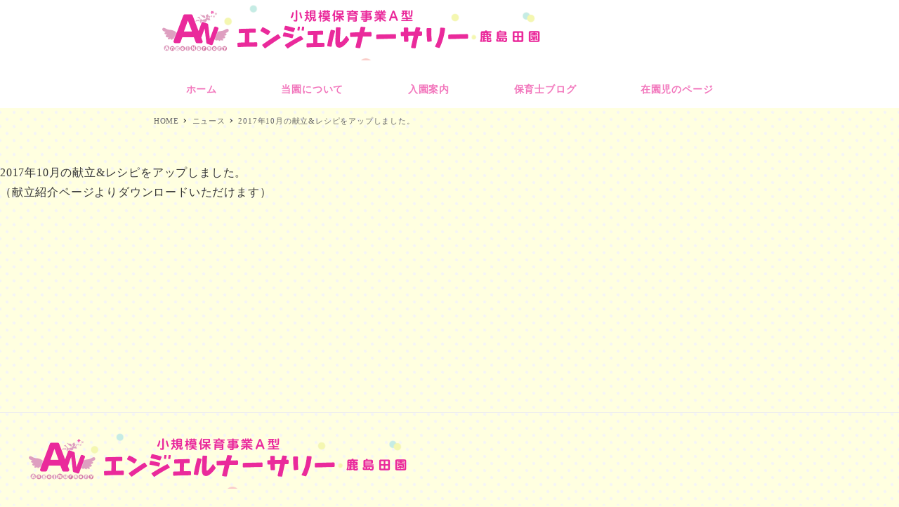

--- FILE ---
content_type: text/html; charset=UTF-8
request_url: https://angelnursery-kashimada2.com/news/2017%E5%B9%B410%E6%9C%88%E3%81%AE%E7%8C%AE%E7%AB%8B%E3%83%AC%E3%82%B7%E3%83%94%E3%82%92%E3%82%A2%E3%83%83%E3%83%97%E3%81%97%E3%81%BE%E3%81%97%E3%81%9F%E3%80%82/
body_size: 17667
content:
<!DOCTYPE html>
<html lang="ja" data-sticky-footer="true" data-scrolled="false">

<head>
			<meta charset="UTF-8">
		<meta name="viewport" content="width=device-width, initial-scale=1, minimum-scale=1, viewport-fit=cover">
		<title>2017年10月の献立&#038;レシピをアップしました。 &#8211; 小規模保育事業A型　エンジェルナーサリー　鹿島田園</title>
<meta name='robots' content='max-image-preview:large' />
	<style>img:is([sizes="auto" i], [sizes^="auto," i]) { contain-intrinsic-size: 3000px 1500px }</style>
			<meta property="og:title" content="2017年10月の献立&#038;レシピをアップしました。">
		<meta property="og:type" content="article">
		<meta property="og:url" content="https://angelnursery-kashimada2.com/news/2017%e5%b9%b410%e6%9c%88%e3%81%ae%e7%8c%ae%e7%ab%8b%e3%83%ac%e3%82%b7%e3%83%94%e3%82%92%e3%82%a2%e3%83%83%e3%83%97%e3%81%97%e3%81%be%e3%81%97%e3%81%9f%e3%80%82/">
		<meta property="og:image" content="https://angelnursery-kashimada2.com/wp-content/uploads/2022/10/スクリーンショット_2022-10-30_23.01.58-removebg-preview.png">
		<meta property="og:site_name" content="小規模保育事業A型　エンジェルナーサリー　鹿島田園">
		<meta property="og:description" content="2017年10月の献立&amp;レシピをアップしました。 （献立紹介ページよりダウンロードいただけます） &amp;n&hellip;">
		<meta property="og:locale" content="ja_JP">
				<link rel="alternate" type="application/rss+xml" title="小規模保育事業A型　エンジェルナーサリー　鹿島田園 &raquo; フィード" href="https://angelnursery-kashimada2.com/feed/" />
<link rel="alternate" type="application/rss+xml" title="小規模保育事業A型　エンジェルナーサリー　鹿島田園 &raquo; コメントフィード" href="https://angelnursery-kashimada2.com/comments/feed/" />
		<link rel="profile" href="http://gmpg.org/xfn/11">
												<link rel="pingback" href="https://angelnursery-kashimada2.com/xmlrpc.php">
							<link rel="alternate" type="application/rss+xml" title="小規模保育事業A型　エンジェルナーサリー　鹿島田園 &raquo; 2017年10月の献立&#038;レシピをアップしました。 のコメントのフィード" href="https://angelnursery-kashimada2.com/news/2017%e5%b9%b410%e6%9c%88%e3%81%ae%e7%8c%ae%e7%ab%8b%e3%83%ac%e3%82%b7%e3%83%94%e3%82%92%e3%82%a2%e3%83%83%e3%83%97%e3%81%97%e3%81%be%e3%81%97%e3%81%9f%e3%80%82/feed/" />
<link rel='stylesheet' id='wp-like-me-box-css' href='https://angelnursery-kashimada2.com/wp-content/themes/snow-monkey/vendor/inc2734/wp-like-me-box/src/assets/css/wp-like-me-box.css?ver=1682859238' type='text/css' media='all' />
<link rel='stylesheet' id='slick-carousel-css' href='https://angelnursery-kashimada2.com/wp-content/themes/snow-monkey/vendor/inc2734/wp-awesome-widgets/src/assets/packages/slick-carousel/slick/slick.css?ver=1682859302' type='text/css' media='all' />
<link rel='stylesheet' id='slick-carousel-theme-css' href='https://angelnursery-kashimada2.com/wp-content/themes/snow-monkey/vendor/inc2734/wp-awesome-widgets/src/assets/packages/slick-carousel/slick/slick-theme.css?ver=1682859302' type='text/css' media='all' />
<link rel='stylesheet' id='wp-awesome-widgets-css' href='https://angelnursery-kashimada2.com/wp-content/themes/snow-monkey/vendor/inc2734/wp-awesome-widgets/src/assets/css/app.css?ver=1682859246' type='text/css' media='all' />
<link rel='stylesheet' id='wp-oembed-blog-card-css' href='https://angelnursery-kashimada2.com/wp-content/themes/snow-monkey/vendor/inc2734/wp-oembed-blog-card/src/assets/css/app.css?ver=1682859266' type='text/css' media='all' />
<link rel='stylesheet' id='wp-share-buttons-css' href='https://angelnursery-kashimada2.com/wp-content/themes/snow-monkey/vendor/inc2734/wp-share-buttons/src/assets/css/wp-share-buttons.css?ver=1682859256' type='text/css' media='all' />
<link rel='stylesheet' id='wp-pure-css-gallery-css' href='https://angelnursery-kashimada2.com/wp-content/themes/snow-monkey/vendor/inc2734/wp-pure-css-gallery/src/assets/css/wp-pure-css-gallery.css?ver=1682859268' type='text/css' media='all' />
<link rel='stylesheet' id='wp-block-library-css' href='https://angelnursery-kashimada2.com/wp-includes/css/dist/block-library/style.min.css?ver=6.7.2' type='text/css' media='all' />
<link rel='stylesheet' id='snow-monkey-blocks/accordion-css' href='https://angelnursery-kashimada2.com/wp-content/plugins/snow-monkey-blocks/dist/block/accordion/style.css?ver=1682859619' type='text/css' media='all' />
<link rel='stylesheet' id='snow-monkey-blocks/alert-css' href='https://angelnursery-kashimada2.com/wp-content/plugins/snow-monkey-blocks/dist/block/alert/style.css?ver=1682859618' type='text/css' media='all' />
<link rel='stylesheet' id='snow-monkey-blocks/balloon-css' href='https://angelnursery-kashimada2.com/wp-content/plugins/snow-monkey-blocks/dist/block/balloon/style.css?ver=1682859613' type='text/css' media='all' />
<link rel='stylesheet' id='snow-monkey-blocks/box-css' href='https://angelnursery-kashimada2.com/wp-content/plugins/snow-monkey-blocks/dist/block/box/style.css?ver=1682859615' type='text/css' media='all' />
<link rel='stylesheet' id='snow-monkey-blocks/btn-css' href='https://angelnursery-kashimada2.com/wp-content/plugins/snow-monkey-blocks/dist/block/btn/style.css?ver=1682859625' type='text/css' media='all' />
<link rel='stylesheet' id='snow-monkey-blocks/btn-box-css' href='https://angelnursery-kashimada2.com/wp-content/plugins/snow-monkey-blocks/dist/block/btn-box/style.css?ver=1682859625' type='text/css' media='all' />
<link rel='stylesheet' id='snow-monkey-blocks/buttons-css' href='https://angelnursery-kashimada2.com/wp-content/plugins/snow-monkey-blocks/dist/block/buttons/style.css?ver=1682859616' type='text/css' media='all' />
<link rel='stylesheet' id='snow-monkey-blocks/categories-list-css' href='https://angelnursery-kashimada2.com/wp-content/plugins/snow-monkey-blocks/dist/block/categories-list/style.css?ver=1682859616' type='text/css' media='all' />
<link rel='stylesheet' id='snow-monkey-blocks/container-css' href='https://angelnursery-kashimada2.com/wp-content/plugins/snow-monkey-blocks/dist/block/container/style.css?ver=1682859625' type='text/css' media='all' />
<link rel='stylesheet' id='snow-monkey-blocks/countdown-css' href='https://angelnursery-kashimada2.com/wp-content/plugins/snow-monkey-blocks/dist/block/countdown/style.css?ver=1682859617' type='text/css' media='all' />
<link rel='stylesheet' id='snow-monkey-blocks/directory-structure-css' href='https://angelnursery-kashimada2.com/wp-content/plugins/snow-monkey-blocks/dist/block/directory-structure/style.css?ver=1682859630' type='text/css' media='all' />
<link rel='stylesheet' id='snow-monkey-blocks/evaluation-star-css' href='https://angelnursery-kashimada2.com/wp-content/plugins/snow-monkey-blocks/dist/block/evaluation-star/style.css?ver=1682859631' type='text/css' media='all' />
<link rel='stylesheet' id='snow-monkey-blocks/faq-css' href='https://angelnursery-kashimada2.com/wp-content/plugins/snow-monkey-blocks/dist/block/faq/style.css?ver=1682859619' type='text/css' media='all' />
<link rel='stylesheet' id='snow-monkey-blocks/information-css' href='https://angelnursery-kashimada2.com/wp-content/plugins/snow-monkey-blocks/dist/block/information/style.css?ver=1682859614' type='text/css' media='all' />
<link rel='stylesheet' id='snow-monkey-blocks/items-css' href='https://angelnursery-kashimada2.com/wp-content/plugins/snow-monkey-blocks/dist/block/items/style.css?ver=1682859631' type='text/css' media='all' />
<link rel='stylesheet' id='snow-monkey-blocks/list-css' href='https://angelnursery-kashimada2.com/wp-content/plugins/snow-monkey-blocks/dist/block/list/style.css?ver=1682859629' type='text/css' media='all' />
<link rel='stylesheet' id='snow-monkey-blocks/media-text-css' href='https://angelnursery-kashimada2.com/wp-content/plugins/snow-monkey-blocks/dist/block/media-text/style.css?ver=1682859630' type='text/css' media='all' />
<link rel='stylesheet' id='snow-monkey-blocks/panels-css' href='https://angelnursery-kashimada2.com/wp-content/plugins/snow-monkey-blocks/dist/block/panels/style.css?ver=1682859621' type='text/css' media='all' />
<link rel='stylesheet' id='snow-monkey-blocks/price-menu-css' href='https://angelnursery-kashimada2.com/wp-content/plugins/snow-monkey-blocks/dist/block/price-menu/style.css?ver=1682859624' type='text/css' media='all' />
<link rel='stylesheet' id='snow-monkey-blocks/pricing-table-css' href='https://angelnursery-kashimada2.com/wp-content/plugins/snow-monkey-blocks/dist/block/pricing-table/style.css?ver=1682859623' type='text/css' media='all' />
<link rel='stylesheet' id='snow-monkey-blocks/rating-box-css' href='https://angelnursery-kashimada2.com/wp-content/plugins/snow-monkey-blocks/dist/block/rating-box/style.css?ver=1682859620' type='text/css' media='all' />
<link rel='stylesheet' id='snow-monkey-blocks/section-css' href='https://angelnursery-kashimada2.com/wp-content/plugins/snow-monkey-blocks/dist/block/section/style.css?ver=1682859615' type='text/css' media='all' />
<link rel='stylesheet' id='snow-monkey-blocks/section-break-the-grid-css' href='https://angelnursery-kashimada2.com/wp-content/plugins/snow-monkey-blocks/dist/block/section-break-the-grid/style.css?ver=6.7.2' type='text/css' media='all' />
<link rel='stylesheet' id='snow-monkey-blocks/section-side-heading-css' href='https://angelnursery-kashimada2.com/wp-content/plugins/snow-monkey-blocks/dist/block/section-side-heading/style.css?ver=1682859618' type='text/css' media='all' />
<link rel='stylesheet' id='snow-monkey-blocks/section-with-bgimage-css' href='https://angelnursery-kashimada2.com/wp-content/plugins/snow-monkey-blocks/dist/block/section-with-bgimage/style.css?ver=1682859633' type='text/css' media='all' />
<link rel='stylesheet' id='snow-monkey-blocks/section-with-bgvideo-css' href='https://angelnursery-kashimada2.com/wp-content/plugins/snow-monkey-blocks/dist/block/section-with-bgvideo/style.css?ver=1682859626' type='text/css' media='all' />
<link rel='stylesheet' id='snow-monkey-blocks/slider-css' href='https://angelnursery-kashimada2.com/wp-content/plugins/snow-monkey-blocks/dist/block/slider/style.css?ver=1682859622' type='text/css' media='all' />
<link rel='stylesheet' id='spider-css' href='https://angelnursery-kashimada2.com/wp-content/plugins/snow-monkey-blocks/dist/packages/spider/dist/css/spider.css?ver=1682859663' type='text/css' media='all' />
<link rel='stylesheet' id='snow-monkey-blocks/spider-contents-slider-css' href='https://angelnursery-kashimada2.com/wp-content/plugins/snow-monkey-blocks/dist/block/spider-contents-slider/style.css?ver=1682859611' type='text/css' media='all' />
<link rel='stylesheet' id='snow-monkey-blocks/spider-pickup-slider-css' href='https://angelnursery-kashimada2.com/wp-content/plugins/snow-monkey-blocks/dist/block/spider-pickup-slider/style.css?ver=1682859632' type='text/css' media='all' />
<link rel='stylesheet' id='snow-monkey-blocks/spider-slider-css' href='https://angelnursery-kashimada2.com/wp-content/plugins/snow-monkey-blocks/dist/block/spider-slider/style.css?ver=1682859624' type='text/css' media='all' />
<link rel='stylesheet' id='snow-monkey-blocks/step-css' href='https://angelnursery-kashimada2.com/wp-content/plugins/snow-monkey-blocks/dist/block/step/style.css?ver=1682859622' type='text/css' media='all' />
<link rel='stylesheet' id='snow-monkey-blocks/tabs-css' href='https://angelnursery-kashimada2.com/wp-content/plugins/snow-monkey-blocks/dist/block/tabs/style.css?ver=1682859612' type='text/css' media='all' />
<link rel='stylesheet' id='snow-monkey-blocks/taxonomy-terms-css' href='https://angelnursery-kashimada2.com/wp-content/plugins/snow-monkey-blocks/dist/block/taxonomy-terms/style.css?ver=1682859627' type='text/css' media='all' />
<link rel='stylesheet' id='snow-monkey-blocks/testimonial-css' href='https://angelnursery-kashimada2.com/wp-content/plugins/snow-monkey-blocks/dist/block/testimonial/style.css?ver=1682859629' type='text/css' media='all' />
<link rel='stylesheet' id='snow-monkey-blocks/thumbnail-gallery-css' href='https://angelnursery-kashimada2.com/wp-content/plugins/snow-monkey-blocks/dist/block/thumbnail-gallery/style.css?ver=1682859620' type='text/css' media='all' />
<link rel='stylesheet' id='snow-monkey-blocks-css' href='https://angelnursery-kashimada2.com/wp-content/plugins/snow-monkey-blocks/dist/css/blocks.css?ver=1682859562' type='text/css' media='all' />
<link rel='stylesheet' id='snow-monkey-snow-monkey-blocks-app-css' href='https://angelnursery-kashimada2.com/wp-content/themes/snow-monkey/assets/css/dependency/snow-monkey-blocks/app.css?ver=1682859164' type='text/css' media='all' />
<link rel='stylesheet' id='snow-monkey-snow-monkey-blocks-theme-css' href='https://angelnursery-kashimada2.com/wp-content/themes/snow-monkey/assets/css/dependency/snow-monkey-blocks/app-theme.css?ver=1682859164' type='text/css' media='all' />
<style id='global-styles-inline-css' type='text/css'>
:root{--wp--preset--aspect-ratio--square: 1;--wp--preset--aspect-ratio--4-3: 4/3;--wp--preset--aspect-ratio--3-4: 3/4;--wp--preset--aspect-ratio--3-2: 3/2;--wp--preset--aspect-ratio--2-3: 2/3;--wp--preset--aspect-ratio--16-9: 16/9;--wp--preset--aspect-ratio--9-16: 9/16;--wp--preset--color--black: #000000;--wp--preset--color--cyan-bluish-gray: #abb8c3;--wp--preset--color--white: #ffffff;--wp--preset--color--pale-pink: #f78da7;--wp--preset--color--vivid-red: #cf2e2e;--wp--preset--color--luminous-vivid-orange: #ff6900;--wp--preset--color--luminous-vivid-amber: #fcb900;--wp--preset--color--light-green-cyan: #7bdcb5;--wp--preset--color--vivid-green-cyan: #00d084;--wp--preset--color--pale-cyan-blue: #8ed1fc;--wp--preset--color--vivid-cyan-blue: #0693e3;--wp--preset--color--vivid-purple: #9b51e0;--wp--preset--color--text-color: #333;--wp--preset--color--dark-gray: #999;--wp--preset--color--gray: #ccc;--wp--preset--color--very-light-gray: #eee;--wp--preset--color--lightest-grey: #f7f7f7;--wp--preset--color--accent-color: #ed3676;--wp--preset--color--sub-accent-color: #707593;--wp--preset--gradient--vivid-cyan-blue-to-vivid-purple: linear-gradient(135deg,rgba(6,147,227,1) 0%,rgb(155,81,224) 100%);--wp--preset--gradient--light-green-cyan-to-vivid-green-cyan: linear-gradient(135deg,rgb(122,220,180) 0%,rgb(0,208,130) 100%);--wp--preset--gradient--luminous-vivid-amber-to-luminous-vivid-orange: linear-gradient(135deg,rgba(252,185,0,1) 0%,rgba(255,105,0,1) 100%);--wp--preset--gradient--luminous-vivid-orange-to-vivid-red: linear-gradient(135deg,rgba(255,105,0,1) 0%,rgb(207,46,46) 100%);--wp--preset--gradient--very-light-gray-to-cyan-bluish-gray: linear-gradient(135deg,rgb(238,238,238) 0%,rgb(169,184,195) 100%);--wp--preset--gradient--cool-to-warm-spectrum: linear-gradient(135deg,rgb(74,234,220) 0%,rgb(151,120,209) 20%,rgb(207,42,186) 40%,rgb(238,44,130) 60%,rgb(251,105,98) 80%,rgb(254,248,76) 100%);--wp--preset--gradient--blush-light-purple: linear-gradient(135deg,rgb(255,206,236) 0%,rgb(152,150,240) 100%);--wp--preset--gradient--blush-bordeaux: linear-gradient(135deg,rgb(254,205,165) 0%,rgb(254,45,45) 50%,rgb(107,0,62) 100%);--wp--preset--gradient--luminous-dusk: linear-gradient(135deg,rgb(255,203,112) 0%,rgb(199,81,192) 50%,rgb(65,88,208) 100%);--wp--preset--gradient--pale-ocean: linear-gradient(135deg,rgb(255,245,203) 0%,rgb(182,227,212) 50%,rgb(51,167,181) 100%);--wp--preset--gradient--electric-grass: linear-gradient(135deg,rgb(202,248,128) 0%,rgb(113,206,126) 100%);--wp--preset--gradient--midnight: linear-gradient(135deg,rgb(2,3,129) 0%,rgb(40,116,252) 100%);--wp--preset--font-size--small: 13px;--wp--preset--font-size--medium: 20px;--wp--preset--font-size--large: 36px;--wp--preset--font-size--x-large: 42px;--wp--preset--font-size--sm-small: 14px;--wp--preset--font-size--sm-normal: 16px;--wp--preset--font-size--sm-medium: 20px;--wp--preset--font-size--sm-large: 28px;--wp--preset--font-size--sm-xlarge: 44px;--wp--preset--font-size--sm-xxlarge: 76px;--wp--preset--font-size--sm-xxxlarge: 140px;--wp--preset--spacing--20: 0.44rem;--wp--preset--spacing--30: 0.67rem;--wp--preset--spacing--40: 1rem;--wp--preset--spacing--50: 1.5rem;--wp--preset--spacing--60: 2.25rem;--wp--preset--spacing--70: 3.38rem;--wp--preset--spacing--80: 5.06rem;--wp--preset--shadow--natural: 6px 6px 9px rgba(0, 0, 0, 0.2);--wp--preset--shadow--deep: 12px 12px 50px rgba(0, 0, 0, 0.4);--wp--preset--shadow--sharp: 6px 6px 0px rgba(0, 0, 0, 0.2);--wp--preset--shadow--outlined: 6px 6px 0px -3px rgba(255, 255, 255, 1), 6px 6px rgba(0, 0, 0, 1);--wp--preset--shadow--crisp: 6px 6px 0px rgba(0, 0, 0, 1);}:root { --wp--style--global--content-size: var(--wp-block-width);--wp--style--global--wide-size: calc(var(--wp-block-width) + 240px); }:where(body) { margin: 0; }.wp-site-blocks > .alignleft { float: left; margin-right: 2em; }.wp-site-blocks > .alignright { float: right; margin-left: 2em; }.wp-site-blocks > .aligncenter { justify-content: center; margin-left: auto; margin-right: auto; }:where(.is-layout-flex){gap: 0.5em;}:where(.is-layout-grid){gap: 0.5em;}.is-layout-flow > .alignleft{float: left;margin-inline-start: 0;margin-inline-end: 2em;}.is-layout-flow > .alignright{float: right;margin-inline-start: 2em;margin-inline-end: 0;}.is-layout-flow > .aligncenter{margin-left: auto !important;margin-right: auto !important;}.is-layout-constrained > .alignleft{float: left;margin-inline-start: 0;margin-inline-end: 2em;}.is-layout-constrained > .alignright{float: right;margin-inline-start: 2em;margin-inline-end: 0;}.is-layout-constrained > .aligncenter{margin-left: auto !important;margin-right: auto !important;}.is-layout-constrained > :where(:not(.alignleft):not(.alignright):not(.alignfull)){max-width: var(--wp--style--global--content-size);margin-left: auto !important;margin-right: auto !important;}.is-layout-constrained > .alignwide{max-width: var(--wp--style--global--wide-size);}body .is-layout-flex{display: flex;}.is-layout-flex{flex-wrap: wrap;align-items: center;}.is-layout-flex > :is(*, div){margin: 0;}body .is-layout-grid{display: grid;}.is-layout-grid > :is(*, div){margin: 0;}body{padding-top: 0px;padding-right: 0px;padding-bottom: 0px;padding-left: 0px;}a:where(:not(.wp-element-button)){text-decoration: underline;}:root :where(.wp-element-button, .wp-block-button__link){background-color: #32373c;border-width: 0;color: #fff;font-family: inherit;font-size: inherit;line-height: inherit;padding: calc(0.667em + 2px) calc(1.333em + 2px);text-decoration: none;}.has-black-color{color: var(--wp--preset--color--black) !important;}.has-cyan-bluish-gray-color{color: var(--wp--preset--color--cyan-bluish-gray) !important;}.has-white-color{color: var(--wp--preset--color--white) !important;}.has-pale-pink-color{color: var(--wp--preset--color--pale-pink) !important;}.has-vivid-red-color{color: var(--wp--preset--color--vivid-red) !important;}.has-luminous-vivid-orange-color{color: var(--wp--preset--color--luminous-vivid-orange) !important;}.has-luminous-vivid-amber-color{color: var(--wp--preset--color--luminous-vivid-amber) !important;}.has-light-green-cyan-color{color: var(--wp--preset--color--light-green-cyan) !important;}.has-vivid-green-cyan-color{color: var(--wp--preset--color--vivid-green-cyan) !important;}.has-pale-cyan-blue-color{color: var(--wp--preset--color--pale-cyan-blue) !important;}.has-vivid-cyan-blue-color{color: var(--wp--preset--color--vivid-cyan-blue) !important;}.has-vivid-purple-color{color: var(--wp--preset--color--vivid-purple) !important;}.has-text-color-color{color: var(--wp--preset--color--text-color) !important;}.has-dark-gray-color{color: var(--wp--preset--color--dark-gray) !important;}.has-gray-color{color: var(--wp--preset--color--gray) !important;}.has-very-light-gray-color{color: var(--wp--preset--color--very-light-gray) !important;}.has-lightest-grey-color{color: var(--wp--preset--color--lightest-grey) !important;}.has-accent-color-color{color: var(--wp--preset--color--accent-color) !important;}.has-sub-accent-color-color{color: var(--wp--preset--color--sub-accent-color) !important;}.has-black-background-color{background-color: var(--wp--preset--color--black) !important;}.has-cyan-bluish-gray-background-color{background-color: var(--wp--preset--color--cyan-bluish-gray) !important;}.has-white-background-color{background-color: var(--wp--preset--color--white) !important;}.has-pale-pink-background-color{background-color: var(--wp--preset--color--pale-pink) !important;}.has-vivid-red-background-color{background-color: var(--wp--preset--color--vivid-red) !important;}.has-luminous-vivid-orange-background-color{background-color: var(--wp--preset--color--luminous-vivid-orange) !important;}.has-luminous-vivid-amber-background-color{background-color: var(--wp--preset--color--luminous-vivid-amber) !important;}.has-light-green-cyan-background-color{background-color: var(--wp--preset--color--light-green-cyan) !important;}.has-vivid-green-cyan-background-color{background-color: var(--wp--preset--color--vivid-green-cyan) !important;}.has-pale-cyan-blue-background-color{background-color: var(--wp--preset--color--pale-cyan-blue) !important;}.has-vivid-cyan-blue-background-color{background-color: var(--wp--preset--color--vivid-cyan-blue) !important;}.has-vivid-purple-background-color{background-color: var(--wp--preset--color--vivid-purple) !important;}.has-text-color-background-color{background-color: var(--wp--preset--color--text-color) !important;}.has-dark-gray-background-color{background-color: var(--wp--preset--color--dark-gray) !important;}.has-gray-background-color{background-color: var(--wp--preset--color--gray) !important;}.has-very-light-gray-background-color{background-color: var(--wp--preset--color--very-light-gray) !important;}.has-lightest-grey-background-color{background-color: var(--wp--preset--color--lightest-grey) !important;}.has-accent-color-background-color{background-color: var(--wp--preset--color--accent-color) !important;}.has-sub-accent-color-background-color{background-color: var(--wp--preset--color--sub-accent-color) !important;}.has-black-border-color{border-color: var(--wp--preset--color--black) !important;}.has-cyan-bluish-gray-border-color{border-color: var(--wp--preset--color--cyan-bluish-gray) !important;}.has-white-border-color{border-color: var(--wp--preset--color--white) !important;}.has-pale-pink-border-color{border-color: var(--wp--preset--color--pale-pink) !important;}.has-vivid-red-border-color{border-color: var(--wp--preset--color--vivid-red) !important;}.has-luminous-vivid-orange-border-color{border-color: var(--wp--preset--color--luminous-vivid-orange) !important;}.has-luminous-vivid-amber-border-color{border-color: var(--wp--preset--color--luminous-vivid-amber) !important;}.has-light-green-cyan-border-color{border-color: var(--wp--preset--color--light-green-cyan) !important;}.has-vivid-green-cyan-border-color{border-color: var(--wp--preset--color--vivid-green-cyan) !important;}.has-pale-cyan-blue-border-color{border-color: var(--wp--preset--color--pale-cyan-blue) !important;}.has-vivid-cyan-blue-border-color{border-color: var(--wp--preset--color--vivid-cyan-blue) !important;}.has-vivid-purple-border-color{border-color: var(--wp--preset--color--vivid-purple) !important;}.has-text-color-border-color{border-color: var(--wp--preset--color--text-color) !important;}.has-dark-gray-border-color{border-color: var(--wp--preset--color--dark-gray) !important;}.has-gray-border-color{border-color: var(--wp--preset--color--gray) !important;}.has-very-light-gray-border-color{border-color: var(--wp--preset--color--very-light-gray) !important;}.has-lightest-grey-border-color{border-color: var(--wp--preset--color--lightest-grey) !important;}.has-accent-color-border-color{border-color: var(--wp--preset--color--accent-color) !important;}.has-sub-accent-color-border-color{border-color: var(--wp--preset--color--sub-accent-color) !important;}.has-vivid-cyan-blue-to-vivid-purple-gradient-background{background: var(--wp--preset--gradient--vivid-cyan-blue-to-vivid-purple) !important;}.has-light-green-cyan-to-vivid-green-cyan-gradient-background{background: var(--wp--preset--gradient--light-green-cyan-to-vivid-green-cyan) !important;}.has-luminous-vivid-amber-to-luminous-vivid-orange-gradient-background{background: var(--wp--preset--gradient--luminous-vivid-amber-to-luminous-vivid-orange) !important;}.has-luminous-vivid-orange-to-vivid-red-gradient-background{background: var(--wp--preset--gradient--luminous-vivid-orange-to-vivid-red) !important;}.has-very-light-gray-to-cyan-bluish-gray-gradient-background{background: var(--wp--preset--gradient--very-light-gray-to-cyan-bluish-gray) !important;}.has-cool-to-warm-spectrum-gradient-background{background: var(--wp--preset--gradient--cool-to-warm-spectrum) !important;}.has-blush-light-purple-gradient-background{background: var(--wp--preset--gradient--blush-light-purple) !important;}.has-blush-bordeaux-gradient-background{background: var(--wp--preset--gradient--blush-bordeaux) !important;}.has-luminous-dusk-gradient-background{background: var(--wp--preset--gradient--luminous-dusk) !important;}.has-pale-ocean-gradient-background{background: var(--wp--preset--gradient--pale-ocean) !important;}.has-electric-grass-gradient-background{background: var(--wp--preset--gradient--electric-grass) !important;}.has-midnight-gradient-background{background: var(--wp--preset--gradient--midnight) !important;}.has-small-font-size{font-size: var(--wp--preset--font-size--small) !important;}.has-medium-font-size{font-size: var(--wp--preset--font-size--medium) !important;}.has-large-font-size{font-size: var(--wp--preset--font-size--large) !important;}.has-x-large-font-size{font-size: var(--wp--preset--font-size--x-large) !important;}.has-sm-small-font-size{font-size: var(--wp--preset--font-size--sm-small) !important;}.has-sm-normal-font-size{font-size: var(--wp--preset--font-size--sm-normal) !important;}.has-sm-medium-font-size{font-size: var(--wp--preset--font-size--sm-medium) !important;}.has-sm-large-font-size{font-size: var(--wp--preset--font-size--sm-large) !important;}.has-sm-xlarge-font-size{font-size: var(--wp--preset--font-size--sm-xlarge) !important;}.has-sm-xxlarge-font-size{font-size: var(--wp--preset--font-size--sm-xxlarge) !important;}.has-sm-xxxlarge-font-size{font-size: var(--wp--preset--font-size--sm-xxxlarge) !important;}
:where(.wp-block-post-template.is-layout-flex){gap: 1.25em;}:where(.wp-block-post-template.is-layout-grid){gap: 1.25em;}
:where(.wp-block-columns.is-layout-flex){gap: 2em;}:where(.wp-block-columns.is-layout-grid){gap: 2em;}
:root :where(.wp-block-pullquote){font-size: 1.5em;line-height: 1.6;}
</style>
<link rel='stylesheet' id='contact-form-7-css' href='https://angelnursery-kashimada2.com/wp-content/plugins/contact-form-7/includes/css/styles.css?ver=5.7.6' type='text/css' media='all' />
<link rel='stylesheet' id='flexible-table-block-css' href='https://angelnursery-kashimada2.com/wp-content/plugins/flexible-table-block/build/style-index.css?ver=1682807276' type='text/css' media='all' />
<style id='flexible-table-block-inline-css' type='text/css'>
.wp-block-flexible-table-block-table.wp-block-flexible-table-block-table>table{width:100%;max-width:100%;border-collapse:collapse;}.wp-block-flexible-table-block-table.wp-block-flexible-table-block-table.is-style-stripes tbody tr:nth-child(odd) th{background-color:#f0f0f1;}.wp-block-flexible-table-block-table.wp-block-flexible-table-block-table.is-style-stripes tbody tr:nth-child(odd) td{background-color:#f0f0f1;}.wp-block-flexible-table-block-table.wp-block-flexible-table-block-table.is-style-stripes tbody tr:nth-child(even) th{background-color:#ffffff;}.wp-block-flexible-table-block-table.wp-block-flexible-table-block-table.is-style-stripes tbody tr:nth-child(even) td{background-color:#ffffff;}.wp-block-flexible-table-block-table.wp-block-flexible-table-block-table>table tr th,.wp-block-flexible-table-block-table.wp-block-flexible-table-block-table>table tr td{padding:0.5em;border-width:1px;border-style:solid;border-color:#000000;text-align:left;vertical-align:middle;}.wp-block-flexible-table-block-table.wp-block-flexible-table-block-table>table tr th{background-color:#f0f0f1;}.wp-block-flexible-table-block-table.wp-block-flexible-table-block-table>table tr td{background-color:#ffffff;}@media screen and (min-width:769px){.wp-block-flexible-table-block-table.is-scroll-on-pc{overflow-x:scroll;}.wp-block-flexible-table-block-table.is-scroll-on-pc table{max-width:none;align-self:self-start;}}@media screen and (max-width:768px){.wp-block-flexible-table-block-table.is-scroll-on-mobile{overflow-x:scroll;}.wp-block-flexible-table-block-table.is-scroll-on-mobile table{max-width:none;align-self:self-start;}.wp-block-flexible-table-block-table table.is-stacked-on-mobile th,.wp-block-flexible-table-block-table table.is-stacked-on-mobile td{width:100%!important;display:block;}}
</style>
<link rel='stylesheet' id='snow-monkey-app-css' href='https://angelnursery-kashimada2.com/wp-content/themes/snow-monkey/assets/css/app/app.css?ver=1682859135' type='text/css' media='all' />
<style id='snow-monkey-app-inline-css' type='text/css'>
input[type="email"],input[type="number"],input[type="password"],input[type="search"],input[type="tel"],input[type="text"],input[type="url"],textarea { font-size: 16px }
:root { --_container-max-width: 900px;--_margin-scale: 1;--_space: 1.8rem;--accent-color: #ed3676;--dark-accent-color: #ad1047;--light-accent-color: #f594b6;--lighter-accent-color: #fbd3e1;--lightest-accent-color: #fde3ec;--sub-accent-color: #707593;--dark-sub-accent-color: #444759;--light-sub-accent-color: #aaadbf;--lighter-sub-accent-color: #d1d3dd;--lightest-sub-accent-color: #dcdde4;--header-text-color: #f276bc;--overlay-header-text-color: #f276bc;--drop-nav-text-color: #f276bc;--_half-leading: 0.4;--font-family: system-ui,-apple-system,BlinkMacSystemFont,"ヒラギノ角ゴ W3",sans-serif;--_base-font-family: var(--font-family);--line-height-sm-small: calc(16 / 14 + var(--_half-leading) * 2);--line-height-sm-normal: calc(16 / 16 + var(--_half-leading) * 2);--line-height-sm-medium: calc(16 / 20 + var(--_half-leading) * 2);--line-height-sm-large: calc(16 / 28 + var(--_half-leading) * 2);--line-height-sm-xlarge: calc(16 / 44 + var(--_half-leading) * 2);--line-height-sm-xxlarge: calc(16 / 76 + var(--_half-leading) * 2);--line-height-sm-xxxlarge: calc(16 / 140 + var(--_half-leading) * 2);--_base-font-size-px: 16px }
html { letter-spacing: 0.05rem }
.p-infobar__inner { background-color: #ed3676 }
.p-infobar__content { color: #fff }
</style>
<link rel='stylesheet' id='snow-monkey-theme-css' href='https://angelnursery-kashimada2.com/wp-content/themes/snow-monkey/assets/css/app/app-theme.css?ver=1682859135' type='text/css' media='all' />
<style id='snow-monkey-theme-inline-css' type='text/css'>
:root { --entry-content-h2-border-left: 1px solid var(--accent-color, #cd162c);--entry-content-h2-background-color: #f7f7f7;--entry-content-h2-padding: calc(var(--_space, 1.76923rem) * 0.25) calc(var(--_space, 1.76923rem) * 0.25) calc(var(--_space, 1.76923rem) * 0.25) calc(var(--_space, 1.76923rem) * 0.5);--entry-content-h3-border-bottom: 1px solid #eee;--entry-content-h3-padding: 0 0 calc(var(--_space, 1.76923rem) * 0.25);--widget-title-display: flex;--widget-title-flex-direction: row;--widget-title-align-items: center;--widget-title-justify-content: center;--widget-title-pseudo-display: block;--widget-title-pseudo-content: "";--widget-title-pseudo-height: 1px;--widget-title-pseudo-background-color: #111;--widget-title-pseudo-flex: 1 0 0%;--widget-title-pseudo-min-width: 20px;--widget-title-before-margin-right: .5em;--widget-title-after-margin-left: .5em }
</style>
<style id='snow-monkey-inline-css' type='text/css'>
.c-site-branding__title .custom-logo { width: 282px; }@media (min-width: 64em) { .c-site-branding__title .custom-logo { width: 564px; } }
</style>
<link rel='stylesheet' id='RJE_R001CORP_common-css' href='https://angelnursery-kashimada2.com/wp-content/plugins/ruijinen-block-patterns-r001-corp/dist/css/common.css?ver=1662421124' type='text/css' media='all' />
<link rel='stylesheet' id='RJE_R000SAMPLEsample-pattern-common-css' href='https://angelnursery-kashimada2.com/wp-content/plugins/ruijinen-block-patterns/dist/css/sample-pattern-common.css?ver=1662421146' type='text/css' media='all' />
<link rel='stylesheet' id='snow-monkey-blocks-background-parallax-css' href='https://angelnursery-kashimada2.com/wp-content/plugins/snow-monkey-blocks/dist/css/background-parallax.css?ver=1682859562' type='text/css' media='all' />
<link rel='stylesheet' id='snow-monkey-editor-css' href='https://angelnursery-kashimada2.com/wp-content/plugins/snow-monkey-editor/dist/css/app.css?ver=1682859672' type='text/css' media='all' />
<link rel='stylesheet' id='snow-monkey-custom-widgets-app-css' href='https://angelnursery-kashimada2.com/wp-content/themes/snow-monkey/assets/css/custom-widgets/app.css?ver=1682859136' type='text/css' media='all' />
<link rel='stylesheet' id='snow-monkey-custom-widgets-theme-css' href='https://angelnursery-kashimada2.com/wp-content/themes/snow-monkey/assets/css/custom-widgets/app-theme.css?ver=1682859136' type='text/css' media='all' />
<style id='snow-monkey-custom-widgets-inline-css' type='text/css'>
.wpaw-site-branding__logo .custom-logo { width: 282px; }@media (min-width: 64em) { .wpaw-site-branding__logo .custom-logo { width: 564px; } }
</style>
<link rel='stylesheet' id='snow-monkey-block-library-app-css' href='https://angelnursery-kashimada2.com/wp-content/themes/snow-monkey/assets/css/block-library/app.css?ver=1682859134' type='text/css' media='all' />
<link rel='stylesheet' id='snow-monkey-block-library-theme-css' href='https://angelnursery-kashimada2.com/wp-content/themes/snow-monkey/assets/css/block-library/app-theme.css?ver=1682859135' type='text/css' media='all' />
<link rel='stylesheet' id='snow-monkey-wpcf7-css' href='https://angelnursery-kashimada2.com/wp-content/themes/snow-monkey/assets/css/dependency/contact-form-7/app.css?ver=1682859163' type='text/css' media='all' />
<link rel='stylesheet' id='is-style-RJE_R001CORP_layered1-front-css' href='https://angelnursery-kashimada2.com/wp-content/plugins/ruijinen-block-patterns-r001-corp/dist/css/block-styles/snow-monkey-blocks/section/RJE_R001CORP_layered1/style-front.css?ver=1662421124' type='text/css' media='all' />
<link rel='stylesheet' id='is-style-RJE_R001CORP_layered2-front-css' href='https://angelnursery-kashimada2.com/wp-content/plugins/ruijinen-block-patterns-r001-corp/dist/css/block-styles/snow-monkey-blocks/section/RJE_R001CORP_layered2/style-front.css?ver=1662421124' type='text/css' media='all' />
<link rel='stylesheet' id='is-style-RJE_R001CORP_person-front-css' href='https://angelnursery-kashimada2.com/wp-content/plugins/ruijinen-block-patterns-r001-corp/dist/css/block-styles/snow-monkey-blocks/section-break-the-grid/RJE_R001CORP_person/style-front.css?ver=1662421124' type='text/css' media='all' />
<link rel='stylesheet' id='is-style-RJE_R001CORP_recent_posts-front-css' href='https://angelnursery-kashimada2.com/wp-content/plugins/ruijinen-block-patterns-r001-corp/dist/css/block-styles/snow-monkey-blocks/recent-posts/RJE_R001CORP_recent_posts/style-front.css?ver=1662421124' type='text/css' media='all' />
<link rel='stylesheet' id='is-style-RJE_R001CORP_simple_items-front-css' href='https://angelnursery-kashimada2.com/wp-content/plugins/ruijinen-block-patterns-r001-corp/dist/css/block-styles/snow-monkey-blocks/items/RJE_R001CORP_simple_items/style-front.css?ver=1662421124' type='text/css' media='all' />
<link rel='stylesheet' id='is-style-RJE_R001CORP_items_with_bg-front-css' href='https://angelnursery-kashimada2.com/wp-content/plugins/ruijinen-block-patterns-r001-corp/dist/css/block-styles/snow-monkey-blocks/items/RJE_R001CORP_items_with_bg/style-front.css?ver=1662421124' type='text/css' media='all' />
<link rel='stylesheet' id='is-style-RJE_R001CORP_one_column_item-front-css' href='https://angelnursery-kashimada2.com/wp-content/plugins/ruijinen-block-patterns-r001-corp/dist/css/block-styles/snow-monkey-blocks/media-text/RJE_R001CORP_one_column_item/style-front.css?ver=1662421124' type='text/css' media='all' />
<link rel='stylesheet' id='is-style-RJE_R001CORP_steps-front-css' href='https://angelnursery-kashimada2.com/wp-content/plugins/ruijinen-block-patterns-r001-corp/dist/css/block-styles/snow-monkey-blocks/step/RJE_R001CORP_steps/style-front.css?ver=1662421124' type='text/css' media='all' />
<link rel='stylesheet' id='is-style-RJE_R001CORP_induction-front-css' href='https://angelnursery-kashimada2.com/wp-content/plugins/ruijinen-block-patterns-r001-corp/dist/css/block-styles/snow-monkey-blocks/section-break-the-grid/RJE_R001CORP_induction/style-front.css?ver=1662421124' type='text/css' media='all' />
<link rel='stylesheet' id='is-style-RJE_R001CORP_infomation-front-css' href='https://angelnursery-kashimada2.com/wp-content/plugins/ruijinen-block-patterns-r001-corp/dist/css/block-styles/snow-monkey-blocks/information/RJE_R001CORP_infomation/style-front.css?ver=1662421124' type='text/css' media='all' />
<link rel='stylesheet' id='is-style-RJE_R001CORP_chronology-front-css' href='https://angelnursery-kashimada2.com/wp-content/plugins/ruijinen-block-patterns-r001-corp/dist/css/block-styles/snow-monkey-blocks/information/RJE_R001CORP_chronology/style-front.css?ver=1662421124' type='text/css' media='all' />
<link rel='stylesheet' id='is-style-RJE_R001CORP_accordion-front-css' href='https://angelnursery-kashimada2.com/wp-content/plugins/ruijinen-block-patterns-r001-corp/dist/css/block-styles/snow-monkey-blocks/accordion/RJE_R001CORP_accordion/style-front.css?ver=1662421124' type='text/css' media='all' />
<link rel='stylesheet' id='is-style-RJE_R001CORP_history_year-front-css' href='https://angelnursery-kashimada2.com/wp-content/plugins/ruijinen-block-patterns-r001-corp/dist/css/block-styles/snow-monkey-blocks/information/RJE_R001CORP_history_year/style-front.css?ver=1662421124' type='text/css' media='all' />
<link rel='stylesheet' id='is-style-RJE_R001CORP_history_month-front-css' href='https://angelnursery-kashimada2.com/wp-content/plugins/ruijinen-block-patterns-r001-corp/dist/css/block-styles/snow-monkey-blocks/information/RJE_R001CORP_history_month/style-front.css?ver=1662421124' type='text/css' media='all' />
<link rel='stylesheet' id='is-style-RJE_R001CORP_access-front-css' href='https://angelnursery-kashimada2.com/wp-content/plugins/ruijinen-block-patterns-r001-corp/dist/css/block-styles/core/group/RJE_R001CORP_access/style-front.css?ver=1662421124' type='text/css' media='all' />
<link rel='stylesheet' id='is-style-RJE_R001CORP_banners-front-css' href='https://angelnursery-kashimada2.com/wp-content/plugins/ruijinen-block-patterns-r001-corp/dist/css/block-styles/snow-monkey-blocks/items/RJE_R001CORP_banners/style-front.css?ver=1662421124' type='text/css' media='all' />
<link rel='stylesheet' id='is-style-RJE_R001CORP_child_pages-front-css' href='https://angelnursery-kashimada2.com/wp-content/plugins/ruijinen-block-patterns-r001-corp/dist/css/block-styles/snow-monkey-blocks/child-pages/RJE_R001CORP_child_pages/style-front.css?ver=1662421124' type='text/css' media='all' />
<link rel='stylesheet' id='is-style-RJE_R001CORP_cta-front-css' href='https://angelnursery-kashimada2.com/wp-content/plugins/ruijinen-block-patterns-r001-corp/dist/css/block-styles/snow-monkey-blocks/section-with-bgimage/RJE_R001CORP_cta/style-front.css?ver=1662421124' type='text/css' media='all' />
<link rel='stylesheet' id='is-style-RJE_R000HELPER_fullwidth_min_padding-front-css' href='https://angelnursery-kashimada2.com/wp-content/plugins/ruijinen-block-patterns/dist/css/block-styles/core/group/RJE_R000HELPER_fullwidth_min_padding/style-front.css?ver=1662421146' type='text/css' media='all' />
<link rel='stylesheet' id='is-style-RJE_R000HELPER_enforcement_fullwidth-front-css' href='https://angelnursery-kashimada2.com/wp-content/plugins/ruijinen-block-patterns/dist/css/block-styles/core/group/RJE_R000HELPER_enforcement_fullwidth/style-front.css?ver=1662421146' type='text/css' media='all' />
<link rel='stylesheet' id='is-style-RJE_R002LP_hero_one_column-front-css' href='https://angelnursery-kashimada2.com/wp-content/plugins/ruijinen-block-patterns/dist/css/block-styles/snow-monkey-blocks/section-with-bgimage/RJE_R002LP_hero_one_column/style-front.css?ver=1662421146' type='text/css' media='all' />
<link rel='stylesheet' id='is-style-RJE_R002LP_message_accent2-front-css' href='https://angelnursery-kashimada2.com/wp-content/plugins/ruijinen-block-patterns/dist/css/block-styles/snow-monkey-blocks/section/RJE_R002LP_message_accent2/style-front.css?ver=1662421146' type='text/css' media='all' />
<link rel='stylesheet' id='is-style-RJE_R002LP_section1-front-css' href='https://angelnursery-kashimada2.com/wp-content/plugins/ruijinen-block-patterns/dist/css/block-styles/snow-monkey-blocks/section/RJE_R002LP_section1/style-front.css?ver=1662421146' type='text/css' media='all' />
<link rel='stylesheet' id='is-style-RJE_R002LP_flow_panels-front-css' href='https://angelnursery-kashimada2.com/wp-content/plugins/ruijinen-block-patterns/dist/css/block-styles/snow-monkey-blocks/panels/RJE_R002LP_flow_panels/style-front.css?ver=1662421146' type='text/css' media='all' />
<script type="text/javascript" src="https://angelnursery-kashimada2.com/wp-content/plugins/snow-monkey-blocks/dist/packages/spider/dist/js/spider.js?ver=1682859663" id="spider-js"></script>
<script type="text/javascript" src="https://angelnursery-kashimada2.com/wp-content/plugins/snow-monkey-blocks/dist/block/spider-pickup-slider/script.js?ver=1682859632" id="snow-monkey-blocks/spider-pickup-slider-js"></script>
<script type="text/javascript" src="https://angelnursery-kashimada2.com/wp-content/plugins/snow-monkey-blocks/dist/block/spider-slider/script.js?ver=1682859623" id="snow-monkey-blocks/spider-slider-js"></script>
<link rel="https://api.w.org/" href="https://angelnursery-kashimada2.com/wp-json/" /><link rel="alternate" title="JSON" type="application/json" href="https://angelnursery-kashimada2.com/wp-json/wp/v2/news/23654" /><link rel="EditURI" type="application/rsd+xml" title="RSD" href="https://angelnursery-kashimada2.com/xmlrpc.php?rsd" />
<meta name="generator" content="WordPress 6.7.2" />
<link rel="canonical" href="https://angelnursery-kashimada2.com/news/2017%e5%b9%b410%e6%9c%88%e3%81%ae%e7%8c%ae%e7%ab%8b%e3%83%ac%e3%82%b7%e3%83%94%e3%82%92%e3%82%a2%e3%83%83%e3%83%97%e3%81%97%e3%81%be%e3%81%97%e3%81%9f%e3%80%82/" />
<link rel='shortlink' href='https://angelnursery-kashimada2.com/?p=23654' />
<link rel="alternate" title="oEmbed (JSON)" type="application/json+oembed" href="https://angelnursery-kashimada2.com/wp-json/oembed/1.0/embed?url=https%3A%2F%2Fangelnursery-kashimada2.com%2Fnews%2F2017%25e5%25b9%25b410%25e6%259c%2588%25e3%2581%25ae%25e7%258c%25ae%25e7%25ab%258b%25e3%2583%25ac%25e3%2582%25b7%25e3%2583%2594%25e3%2582%2592%25e3%2582%25a2%25e3%2583%2583%25e3%2583%2597%25e3%2581%2597%25e3%2581%25be%25e3%2581%2597%25e3%2581%259f%25e3%2580%2582%2F" />
<link rel="alternate" title="oEmbed (XML)" type="text/xml+oembed" href="https://angelnursery-kashimada2.com/wp-json/oembed/1.0/embed?url=https%3A%2F%2Fangelnursery-kashimada2.com%2Fnews%2F2017%25e5%25b9%25b410%25e6%259c%2588%25e3%2581%25ae%25e7%258c%25ae%25e7%25ab%258b%25e3%2583%25ac%25e3%2582%25b7%25e3%2583%2594%25e3%2582%2592%25e3%2582%25a2%25e3%2583%2583%25e3%2583%2597%25e3%2581%2597%25e3%2581%25be%25e3%2581%2597%25e3%2581%259f%25e3%2580%2582%2F&#038;format=xml" />
		<script type="application/ld+json">
			{"@context":"http:\/\/schema.org","@type":"Article","headline":"2017\u5e7410\u6708\u306e\u732e\u7acb&#038;\u30ec\u30b7\u30d4\u3092\u30a2\u30c3\u30d7\u3057\u307e\u3057\u305f\u3002","author":{"@type":"Person","name":"nami"},"publisher":{"@type":"Organization","url":"https:\/\/angelnursery-kashimada2.com","name":"\u5c0f\u898f\u6a21\u4fdd\u80b2\u4e8b\u696dA\u578b\u3000\u30a8\u30f3\u30b8\u30a7\u30eb\u30ca\u30fc\u30b5\u30ea\u30fc\u3000\u9e7f\u5cf6\u7530\u5712","logo":{"@type":"ImageObject","url":"https:\/\/angelnursery-kashimada2.com\/wp-content\/uploads\/2022\/09\/\u30a8\u30f3\u30b7\u3099\u30a7\u30eb\u30ca\u30fc\u30b5\u30ea\u30fc_\u30ed\u30b3\u3099\uff12-removebg-preview.png"}},"mainEntityOfPage":{"@type":"WebPage","@id":"https:\/\/angelnursery-kashimada2.com\/news\/2017%e5%b9%b410%e6%9c%88%e3%81%ae%e7%8c%ae%e7%ab%8b%e3%83%ac%e3%82%b7%e3%83%94%e3%82%92%e3%82%a2%e3%83%83%e3%83%97%e3%81%97%e3%81%be%e3%81%97%e3%81%9f%e3%80%82\/"},"image":{"@type":"ImageObject","url":"https:\/\/angelnursery-kashimada2.com\/wp-content\/uploads\/2022\/10\/\u30b9\u30af\u30ea\u30fc\u30f3\u30b7\u30e7\u30c3\u30c8_2022-10-30_23.01.58-removebg-preview.png"},"datePublished":"2017-09-18T17:04:30+09:00","dateModified":"2022-10-28T16:55:57+09:00","description":"2017\u5e7410\u6708\u306e\u732e\u7acb&amp;\u30ec\u30b7\u30d4\u3092\u30a2\u30c3\u30d7\u3057\u307e\u3057\u305f\u3002 \uff08\u732e\u7acb\u7d39\u4ecb\u30da\u30fc\u30b8\u3088\u308a\u30c0\u30a6\u30f3\u30ed\u30fc\u30c9\u3044\u305f\u3060\u3051\u307e\u3059\uff09 &n&hellip;"}		</script>
							<meta name="twitter:card" content="summary">
		
						<meta name="theme-color" content="#ed3676">
		<link rel="icon" href="https://angelnursery-kashimada2.com/wp-content/uploads/2022/10/cropped-スクリーンショット_2022-10-30_23.01.58-removebg-preview-32x32.png" sizes="32x32" />
<link rel="icon" href="https://angelnursery-kashimada2.com/wp-content/uploads/2022/10/cropped-スクリーンショット_2022-10-30_23.01.58-removebg-preview-192x192.png" sizes="192x192" />
<link rel="apple-touch-icon" href="https://angelnursery-kashimada2.com/wp-content/uploads/2022/10/cropped-スクリーンショット_2022-10-30_23.01.58-removebg-preview-180x180.png" />
<meta name="msapplication-TileImage" content="https://angelnursery-kashimada2.com/wp-content/uploads/2022/10/cropped-スクリーンショット_2022-10-30_23.01.58-removebg-preview-270x270.png" />
		<style type="text/css" id="wp-custom-css">
			*{
	font-family:Hiragino Sans ;
}

.wp-block-image.alignright.size-full.is-resized {
	position: relative;
	bottom: 130px;
	right: 40px
}

.wp-block-image.size-large {
	z-index: 1;
}

.pink_left {
	background-color: #fff2f3;
	padding:0 30px 70px 10px;
	position:relative;
	left: 50px;
	bottom:60px;
}

.wp-container-6.wp-block-group {
	background-color: #fff2f3;
	padding:0 10px 70px 40px;
	position:relative;
	right: 50px;
	bottom: 60px;
}

.pink_2 {
	background-color: #fff2f3;
	padding: 80px 20px;
	margin: 0 20px 0 20px
}

/*背景色*/
body {
 background-color: #FFFFE0;
 background-image: radial-gradient(#f5f5f5 10%, transparent 20%), radial-gradient(#f5f5f5 10%, transparent 20%);
 background-size: 20px 20px;
 background-position: 0 0, 10px 10px;
} 

/*header背景*/
.l-header.l-header--2row.l-header--sticky-sm {
	backgrund-color: #FFF2F3;
}
/*ヘッダー、フッターの余白削除*/
.c-section.p-section-front-page-content {
	padding-top: 0;
	padding-bottom: 0;
}
/*青小人とボタンとの余白ずめ*/
/* .wp-container-12.wp-block-columns {
	margin-bottom: -80px;
} */
/*黄小人とアンケートとの余白ずめ*/
.wp-container-8.wp-block-columns {
	margin-bottom: -80px;
}

/*１日の流れ上部の余白削除*/
.wp-block-snow-monkey-blocks-section.smb-section.smb-section--fit {
	padding-top: 0;
	margin-top:0;
}
/*投稿者名削除*/
.c-meta__item.c-meta__item--author {
	display: none;
}
/*投稿ページのタイトルカラー*/
.c-entry-summary__body .c-entry-summary__title {
	color: #1E90FF;
}
/*投稿ページ　余白削除*/
.c-entry-summary__body .c-entry-summary__header {
	margin-bottom: 0;
}

.c-entry-summary__figure {
	margin-bottom: 0;
	margin-top:20px;
}
/*投稿ページカテゴリー削除*/
.c-entry-summary__term.c-entry-summary__term {
	display: none;
}
/*投稿ページ日付背景*/
.c-meta {
	color: #FFFFFF;
	background-color: #FF99BC;
  padding-left: 6px;
}

/*投稿　日付を先頭に持ってくる（スノモン解答）*/
.c-entries--rich-media .c-entry-summary__body {
  display: flex;
  flex-direction: column;
}

.c-entries--rich-media .c-entry-summary__body .c-entry-summary__meta {
  order: -1;
}

.c-entries--rich-media .c-entry-summary__body {
  display: flex;
  flex-direction: column;
}

.c-entries--rich-media .c-entry-summary__body .c-entry-summary__meta {
  order: -1;
}

/*ヘッダの余白除去*/
.wp-block-image.alignfull.size-large {
	padding-top: 0;
}

/*どこに当ててるか不明styleのeを外している状態*/
.sme-font-size.has-sm-medium-font-size {
	border-width: 0 0 1px 0;
	border-styl: solid;
}

.goalbox {
	border-width: 2px;
	border-style: dotted;
	border-color: #EB2B80
}
.wpcf7-form-control.wpcf7-select.wpcf7-validates-as-required {
	height: 30px;
}

.c-entry__title {
	color: #ED749E;
}

#block-15 p {
	margin-top: 0px;
}

div.l-footer__footer {
	margin-top: 60px;
}

#block-15 a {
	text-decoration: none;
	color : #333;
}

#block-15 a:hover {
	color : #f276bc;
}

/*リンク色変更*/
.c-entry-summary__title {
	color: #333;
}
/*リンク色変更 END*/

/*PC MENU1段目BOLD*/
#block-15 .wp-block-column p:first-child span {
	font-weight: bold
}
/*SP MENU非表示*/
@media screen and (max-width:  782px) {
	#block-15 .wp-block-columns {
		flex-direction: row !important;
		flex-wrap: wrap;
	}
	
	#block-15 .wp-container-22 {
		width: 100vw;
	}
	#block-15 .wp-container-23 {
	width: 40vw;
	}
	#block-15 .wp-container-24 {
	width: 40vw;
	}
	#block-15 .wp-container-26 {
	
	}
	
	div.wp-block-columns:not(.is-not-stacked-on-mobile)>.wp-block-column {
		flex-basis: auto !important;
	}
}
/*教育プログラム下線*/
.program_space {
	border-bottom: 4px double #FF99BC
}

/*スライダー margin-top*/
.wp-block-snow-monkey-blocks-spider-slider {
	margin-top: 0px !important;
}

/*年間行事の余白を開ける（未）*/
.smb-items__item.smb-items__item--free .has-text-align-center.event {
	margin-top: 0;
}

/*フッター背景色*/
.l-footer.l-footer--footer-2 .l-footer__footer {
	background-color: #FF99BC;
}

.c-copyright {
	display: flex;
	justify-content: center;
}

/*TOPページ　画像ホバー*/
.big_picture img {
	-webkit-transition: 0.3s ease-in-out;
-moz-transition: 0.3s ease-in-out;
-o-transition: 0.3s ease-in-out;
transition: 0.5s;
}

.big_picture img:hover{
-moz-transform: scale(1.1,1.1);
-webkit-transform: scale(1.1,1.1);
-o-transform: scale(1.1,1.1);
-ms-transform: scale(1.1,1.1);

}
.smb-btn__label{
margin-top: -8px;
    margin-bottom: -8px;
}

/* 携帯時の行間*/
@media screen and (max-width:400px) {
	body {
		line-height:1.5;
		font-size:14px;
	}
}

/*保育目標画像サイズ*/
.event__monthly__item img {
	aspect-ratio :4/3;
	object-fit:cover;
}

/*TOPページ　写真と項目の余白*/
.smb-items__item.smb-items__item--free .smb-items__item__body .top__titletext {
	margin-top: 0;
}

.smb-items__item.smb-items__item--free .smb-items__item__body .top__titlename {
	margin-bottom: 0;
}
/*年間行事　余白*/
.event__monthly__item {
	margin-top: 0;
}
.smb-items__item__body .wp-block-image.size-large {
	margin-top: 0;
}

/*各ページピンク下線*/
.smb-section__body .voice__line {
	border-bottom:4px double #FF99BC;
}

.smb-section__body .event__line {
	border-bottom:4px double #FF99BC;
}

.smb-section__body .about__line {
	border-bottom:4px double #FF99BC;
}

.smb-section__body .info__line {
	border-bottom:4px double #FF99BC;
}

.smb-section__body .stuff__line {
	border-bottom:4px double #FF99BC;
}

.smb-section__body .fee__line {
	border-bottom:4px double #FF99BC;
}

.smb-section__body .guide__line {
	border-bottom:4px double #FF99BC;
}

.smb-section__body .download__line {
	border-bottom:4px double #FF99BC;
}

.smb-section__body .foodmenu__line  {
border-bottom:4px double #FF99BC;
}

/*スマホ用メニュークリック*/
/* サブメニューを持つメニュー項目直下のリンクは無効化 */
.c-drawer__item--has-submenu > a,
.c-drawer__subitem--has-submenu > a {
	pointer-events: none;
}

/* トグルボタンのクリック範囲を広げるための枠を定義 */
.c-drawer__item,
.c-drawer__subitem {
	position: relative;
}

/* トグルボタン自体ではなくトグルボタンの疑似要素を広げるので、トグルボタン自体は static にする */
.c-drawer__toggle {
	position: static;
}

/* トグルボタンの疑似要素を広げる */
.c-drawer__toggle::before {
	content: '';
	display: block;
	position: absolute;
	top: 0;
	right: 0;
	bottom: 0;
	left: 0;
}

/*保育の目標の余白*/
.smb-box__body .event__goal {
	margin-top: 10px;
}

.wp-block-snow-monkey-blocks-box.smb-box {
	padding-top:10px;
	padding-bottom:10px;
}

/*アンケートの名前の余白除去*/
.wp-block-image.size-full.voice__name {
	margin-top: 0;
} 

/*施設概要ーテキスト下余白*/
@media screen and (max-width:400px)　{
.info.is-style-RJE_R001CORP_infomation .smb-information__item>.c-row>.c-row__col:last-child {
    border-bottom: 1px solid #cfcfcf;
    padding-bottom: 0.1rem;
}
}

/*施設概要ー項目とテキスト間余白*/
@media screen and (max-width:400px) {
.info.smb-information:not([data-sm-split-column=true]) .smb-information__item__body {
    margin-top: 0;
}
}

/*施設概要ー項目の上余白*/
@media screen and (max-width:400px) {
.is-style-RJE_R001CORP_infomation .smb-information__item>.c-row>.c-row__col:first-child {
    padding-top: 0.5rem;
}
}
	
/*保育目標　最後文の余白*/
.event__goal2 {
	padding-bottom:0;
}

/*保育士ブログ　ヘッダーイラスト*/
.blog .attachment-xlarge.size-xlarge .wp-post-image {
	height: auto;
	object-fit: contain;
}
.blog .c-page-header {
	height: 225px;
}
/*その他ブログのヘッダーイラスト*/
.archive .attachment-xlarge.size-xlarge {
	height: auto;
	object-fit: contain;
}

.archive .c-page-header {
	height: 225px;
}
/*TOPのNEWS余白*/
.smb-box__body .top__news {
	padding-bottom:0;
	padding-top:0;
}

.smb-recent-posts.top__news_text {
	margin-top:0
}

/*TOPタイトル行間*/
.has-text-align-center.top__sp_title {
	margin-top: 10px;
}

/*TOPフッター上の余白削除*/
.sme-hidden-md.sme-hidden-lg-up.top__explanetion {
	padding-bottom: 0;
}

.wp-block-image.aligncenter.size-large.is-resized.top__bottom_title {
	margin-top: 0;
}


.wp-block-image.size-large.picture_12evnt {
	margin-top: 0.4rem
}

/*概要の写真余白*/
.wp-block-image.size-full.info__deta {
	margin-top: 0;
}

/*TOPエンジェルナーサリーとは余白除去*/
.wp-block-image.aligncenter.size-large.is-resized.top__news_title {
	margin-top: 0;
}
/*保育士ブログ　日付位置*/
.c-entry-summary__meta {
	justify-content: left;
}

/*献立メニュー　調整*/
.smb-section__body .foodmenu__text {
	margin-top: 0;
	border-bottom: 2px dotted #b4c1d1
}
.wp-block-snow-monkey-blocks-section.smb-section.smb-section--fit .foodmenu__line {
	margin-bottom: 0;
}

.foodmenu__days {
	width:80px;
	height:27px;
	color: #FFFFFF;
	background-color: #FF99BC;
	margin-left: 0;
}

.c-entry__content.p-entry-content .wp-block-snow-monkey-blocks-section.smb-section.smb-section--fit {
	padding-bottom: 25px;
}

.smb-section__body .foodmenu__botan {
	margin-top: -15px;
}

/*タイトル消去*/
.c-entry__header {
  display: none;
}

/*パンクズリストの設定（意味なし？）*/
.c-page-header .c-page-header__bgimage {
	height: auto;
	object-fit: contain;
} 
.l-contents .c-page-header {
	height: 225px; 
}

@media ( max-width: 768px ) {
	.c-page-header {
		padding-top: 0 !important;
		padding-bottom: 0 !important;
	}

	.c-page-header[data-has-image=true] {
		height: auto;
	}

	.c-page-header__bgimage,
	.c-page-header__bgimage>img {
		position: inherit;
	}
}

/*投稿記事のコメント欄の削除*/
.p-comments.c-entry-aside {
	display:none;
}

.p-trackbacks.c-entry-aside {
	display:none;
}



.c-drawer__menu .c-drawer__item .p-search-form {
	display:none;
}

@media (min-width: 1024px){
body[data-has-sidebar=true] .c-entries__item {
    flex: 0 1 50% !important;
    max-width: 50% !important;
}
}



		</style>
		</head>

<body class="news-template-default single single-news postid-23654 single-format-standard wp-custom-logo l-body--one-column l-body" id="body"
	data-has-sidebar="false"
	data-is-full-template="false"
	data-is-slim-width="false"
	data-header-layout="2row"
	data-infobar-position="header-bottom"
	ontouchstart=""
	>

			<div id="page-start"></div>
			
	
<nav
	id="drawer-nav"
	class="c-drawer c-drawer--fixed c-drawer--highlight-type-background-color"
	role="navigation"
	aria-hidden="true"
	aria-labelledby="hamburger-btn"
>
	<div class="c-drawer__inner">
		<div class="c-drawer__focus-point" tabindex="-1"></div>
		
		
		<ul id="menu-%e3%82%a8%e3%83%b3%e3%82%b8%e3%82%a7%e3%83%ab%e3%83%8a%e3%83%bc%e3%82%b5%e3%83%aa%e3%83%bc" class="c-drawer__menu"><li id="menu-item-41" class="menu-item menu-item-type-custom menu-item-object-custom menu-item-home menu-item-41 c-drawer__item"><a href="https://angelnursery-kashimada2.com">ホーム</a></li>
<li id="menu-item-475" class="menu-item menu-item-type-custom menu-item-object-custom menu-item-has-children menu-item-475 c-drawer__item c-drawer__item--has-submenu"><a href="#">当園について</a><button class="c-drawer__toggle" aria-expanded="false"><span class="c-ic-angle-right" aria-hidden="true" aria-label="サブメニューを開閉する"></span></button><ul class="c-drawer__submenu" aria-hidden="true">	<li id="menu-item-50" class="menu-item menu-item-type-post_type menu-item-object-page menu-item-50 c-drawer__subitem"><a href="https://angelnursery-kashimada2.com/event/">保育目標</a></li>
	<li id="menu-item-48" class="menu-item menu-item-type-post_type menu-item-object-page menu-item-48 c-drawer__subitem"><a href="https://angelnursery-kashimada2.com/about/">小規模認可のメリット</a></li>
	<li id="menu-item-47" class="menu-item menu-item-type-post_type menu-item-object-page menu-item-47 c-drawer__subitem"><a href="https://angelnursery-kashimada2.com/info/">施設概要・アクセス</a></li>
	<li id="menu-item-49" class="menu-item menu-item-type-post_type menu-item-object-page menu-item-49 c-drawer__subitem"><a href="https://angelnursery-kashimada2.com/staff/">スタッフ紹介</a></li>
</ul>
</li>
<li id="menu-item-476" class="menu-item menu-item-type-custom menu-item-object-custom menu-item-has-children menu-item-476 c-drawer__item c-drawer__item--has-submenu"><a href="#">入園案内</a><button class="c-drawer__toggle" aria-expanded="false"><span class="c-ic-angle-right" aria-hidden="true" aria-label="サブメニューを開閉する"></span></button><ul class="c-drawer__submenu" aria-hidden="true">	<li id="menu-item-52" class="menu-item menu-item-type-post_type menu-item-object-page menu-item-52 c-drawer__subitem"><a href="https://angelnursery-kashimada2.com/guide/">見学申込み・お問合せ</a></li>
	<li id="menu-item-53" class="menu-item menu-item-type-post_type menu-item-object-page menu-item-53 c-drawer__subitem"><a href="https://angelnursery-kashimada2.com/fee/">保育料・その他費用</a></li>
	<li id="menu-item-54" class="menu-item menu-item-type-post_type menu-item-object-page menu-item-54 c-drawer__subitem"><a href="https://angelnursery-kashimada2.com/voice/">ご利用者様の声</a></li>
</ul>
</li>
<li id="menu-item-477" class="menu-item menu-item-type-custom menu-item-object-custom menu-item-has-children menu-item-477 c-drawer__item c-drawer__item--has-submenu"><a href="#">保育士ブログ</a><button class="c-drawer__toggle" aria-expanded="false"><span class="c-ic-angle-right" aria-hidden="true" aria-label="サブメニューを開閉する"></span></button><ul class="c-drawer__submenu" aria-hidden="true">	<li id="menu-item-241" class="menu-item menu-item-type-post_type menu-item-object-page current_page_parent menu-item-241 c-drawer__subitem"><a href="https://angelnursery-kashimada2.com/staffblog/">保育士愛情ブログ</a></li>
	<li id="menu-item-366" class="menu-item menu-item-type-custom menu-item-object-custom menu-item-366 c-drawer__subitem"><a href="https://www.youtube.com/channel/UCbamo-XtvN4YSqi3RrnYs1A">ANTV（YouTube）</a></li>
	<li id="menu-item-487" class="menu-item menu-item-type-custom menu-item-object-custom menu-item-487 c-drawer__subitem"><a href="https://angelnursery-kashimada2.com/archives/">アーカイブ</a></li>
</ul>
</li>
<li id="menu-item-478" class="menu-item menu-item-type-custom menu-item-object-custom menu-item-has-children menu-item-478 c-drawer__item c-drawer__item--has-submenu"><a href="#">在園児のページ</a><button class="c-drawer__toggle" aria-expanded="false"><span class="c-ic-angle-right" aria-hidden="true" aria-label="サブメニューを開閉する"></span></button><ul class="c-drawer__submenu" aria-hidden="true">	<li id="menu-item-936" class="menu-item menu-item-type-custom menu-item-object-custom menu-item-936 c-drawer__subitem"><a href="http://angelnursery-kashimada2.com/pool_cate/poolphoto2023/">メンバーズブログ（プール写真）</a></li>
	<li id="menu-item-1639" class="menu-item menu-item-type-post_type menu-item-object-page menu-item-1639 c-drawer__subitem"><a href="https://angelnursery-kashimada2.com/foodmenu-2/">献立紹介</a></li>
	<li id="menu-item-246" class="menu-item menu-item-type-post_type menu-item-object-page menu-item-246 c-drawer__subitem"><a href="https://angelnursery-kashimada2.com/download/">書類ダウンロード</a></li>
	<li id="menu-item-367" class="menu-item menu-item-type-custom menu-item-object-custom menu-item-367 c-drawer__subitem"><a href="https://8122.jp/">ハイチーズ（写真販売）</a></li>
</ul>
</li>
</ul>
					<ul class="c-drawer__menu">
				<li class="c-drawer__item">
					<form role="search" method="get" class="p-search-form" action="https://angelnursery-kashimada2.com/"><label class="screen-reader-text" for="s">検索</label><div class="c-input-group"><div class="c-input-group__field"><input type="search" placeholder="検索 &hellip;" value="" name="s"></div><button class="c-input-group__btn">検索</button></div></form>				</li>
			</ul>
		
			</div>
</nav>
<div class="c-drawer-close-zone" aria-hidden="true" aria-controls="drawer-nav"></div>

	<div class="l-container">
		
<header class="l-header l-header--2row l-header--sticky-sm" role="banner">
	
	<div class="l-header__content">
		
<div class="l-2row-header" data-has-global-nav="true">
	<div class="c-container">
		
		<div class="l-2row-header__row">
			<div class="c-row c-row--margin-s c-row--lg-margin c-row--middle c-row--nowrap">
				
				
				<div class="c-row__col c-row__col--auto">
					<div class="c-site-branding c-site-branding--has-logo">
	
		<div class="c-site-branding__title">
								<a href="https://angelnursery-kashimada2.com/" class="custom-logo-link" rel="home"><img width="1128" height="158" src="https://angelnursery-kashimada2.com/wp-content/uploads/2022/09/エンジェルナーサリー_ロゴ２-removebg-preview.png" class="custom-logo" alt="小規模保育事業A型　エンジェルナーサリー　鹿島田園" decoding="async" srcset="https://angelnursery-kashimada2.com/wp-content/uploads/2022/09/エンジェルナーサリー_ロゴ２-removebg-preview.png 1128w, https://angelnursery-kashimada2.com/wp-content/uploads/2022/09/エンジェルナーサリー_ロゴ２-removebg-preview-300x42.png 300w, https://angelnursery-kashimada2.com/wp-content/uploads/2022/09/エンジェルナーサリー_ロゴ２-removebg-preview-1024x143.png 1024w, https://angelnursery-kashimada2.com/wp-content/uploads/2022/09/エンジェルナーサリー_ロゴ２-removebg-preview-768x108.png 768w" sizes="(max-width: 1128px) 100vw, 1128px" /></a>						</div>

		
	</div>
				</div>

				
				
									<div class="c-row__col c-row__col--fit u-invisible-lg-up">
						
<button
		class="c-hamburger-btn"
	aria-expanded="false"
	aria-controls="drawer-nav"
>
	<span class="c-hamburger-btn__bars">
		<span class="c-hamburger-btn__bar"></span>
		<span class="c-hamburger-btn__bar"></span>
		<span class="c-hamburger-btn__bar"></span>
	</span>

			<span class="c-hamburger-btn__label">
			MENU		</span>
	</button>
					</div>
							</div>
		</div>

					<div class="l-2row-header__row u-invisible-md-down">
				
<nav class="p-global-nav p-global-nav--hover-text-color p-global-nav--current-same-hover-effect" role="navigation">
	<ul id="menu-%e3%82%a8%e3%83%b3%e3%82%b8%e3%82%a7%e3%83%ab%e3%83%8a%e3%83%bc%e3%82%b5%e3%83%aa%e3%83%bc-1" class="c-navbar"><li class="menu-item menu-item-type-custom menu-item-object-custom menu-item-home menu-item-41 c-navbar__item"><a href="https://angelnursery-kashimada2.com"><span>ホーム</span></a></li>
<li class="menu-item menu-item-type-custom menu-item-object-custom menu-item-has-children menu-item-475 c-navbar__item" aria-haspopup="true"><a href="#"><span>当園について</span></a><ul class="c-navbar__submenu" aria-hidden="true">	<li class="menu-item menu-item-type-post_type menu-item-object-page menu-item-50 c-navbar__subitem"><a href="https://angelnursery-kashimada2.com/event/">保育目標</a></li>
	<li class="menu-item menu-item-type-post_type menu-item-object-page menu-item-48 c-navbar__subitem"><a href="https://angelnursery-kashimada2.com/about/">小規模認可のメリット</a></li>
	<li class="menu-item menu-item-type-post_type menu-item-object-page menu-item-47 c-navbar__subitem"><a href="https://angelnursery-kashimada2.com/info/">施設概要・アクセス</a></li>
	<li class="menu-item menu-item-type-post_type menu-item-object-page menu-item-49 c-navbar__subitem"><a href="https://angelnursery-kashimada2.com/staff/">スタッフ紹介</a></li>
</ul>
</li>
<li class="menu-item menu-item-type-custom menu-item-object-custom menu-item-has-children menu-item-476 c-navbar__item" aria-haspopup="true"><a href="#"><span>入園案内</span></a><ul class="c-navbar__submenu" aria-hidden="true">	<li class="menu-item menu-item-type-post_type menu-item-object-page menu-item-52 c-navbar__subitem"><a href="https://angelnursery-kashimada2.com/guide/">見学申込み・お問合せ</a></li>
	<li class="menu-item menu-item-type-post_type menu-item-object-page menu-item-53 c-navbar__subitem"><a href="https://angelnursery-kashimada2.com/fee/">保育料・その他費用</a></li>
	<li class="menu-item menu-item-type-post_type menu-item-object-page menu-item-54 c-navbar__subitem"><a href="https://angelnursery-kashimada2.com/voice/">ご利用者様の声</a></li>
</ul>
</li>
<li class="menu-item menu-item-type-custom menu-item-object-custom menu-item-has-children menu-item-477 c-navbar__item" aria-haspopup="true"><a href="#"><span>保育士ブログ</span></a><ul class="c-navbar__submenu" aria-hidden="true">	<li class="menu-item menu-item-type-post_type menu-item-object-page current_page_parent menu-item-241 c-navbar__subitem"><a href="https://angelnursery-kashimada2.com/staffblog/">保育士愛情ブログ</a></li>
	<li class="menu-item menu-item-type-custom menu-item-object-custom menu-item-366 c-navbar__subitem"><a href="https://www.youtube.com/channel/UCbamo-XtvN4YSqi3RrnYs1A">ANTV（YouTube）</a></li>
	<li class="menu-item menu-item-type-custom menu-item-object-custom menu-item-487 c-navbar__subitem"><a href="https://angelnursery-kashimada2.com/archives/">アーカイブ</a></li>
</ul>
</li>
<li class="menu-item menu-item-type-custom menu-item-object-custom menu-item-has-children menu-item-478 c-navbar__item" aria-haspopup="true"><a href="#"><span>在園児のページ</span></a><ul class="c-navbar__submenu" aria-hidden="true">	<li class="menu-item menu-item-type-custom menu-item-object-custom menu-item-936 c-navbar__subitem"><a href="http://angelnursery-kashimada2.com/pool_cate/poolphoto2023/">メンバーズブログ（プール写真）</a></li>
	<li class="menu-item menu-item-type-post_type menu-item-object-page menu-item-1639 c-navbar__subitem"><a href="https://angelnursery-kashimada2.com/foodmenu-2/">献立紹介</a></li>
	<li class="menu-item menu-item-type-post_type menu-item-object-page menu-item-246 c-navbar__subitem"><a href="https://angelnursery-kashimada2.com/download/">書類ダウンロード</a></li>
	<li class="menu-item menu-item-type-custom menu-item-object-custom menu-item-367 c-navbar__subitem"><a href="https://8122.jp/">ハイチーズ（写真販売）</a></li>
</ul>
</li>
</ul></nav>
			</div>
			</div>
</div>
	</div>

			<div class="l-header__drop-nav" aria-hidden="true">
			
<div class="p-drop-nav">
	<div class="c-container">
		
<nav class="p-global-nav p-global-nav--hover-text-color p-global-nav--current-same-hover-effect" role="navigation">
	<ul id="menu-%e3%82%a8%e3%83%b3%e3%82%b8%e3%82%a7%e3%83%ab%e3%83%8a%e3%83%bc%e3%82%b5%e3%83%aa%e3%83%bc-2" class="c-navbar"><li class="menu-item menu-item-type-custom menu-item-object-custom menu-item-home menu-item-41 c-navbar__item"><a href="https://angelnursery-kashimada2.com">ホーム</a></li>
<li class="menu-item menu-item-type-custom menu-item-object-custom menu-item-has-children menu-item-475 c-navbar__item" aria-haspopup="true"><a href="#">当園について</a><ul class="c-navbar__submenu" aria-hidden="true">	<li class="menu-item menu-item-type-post_type menu-item-object-page menu-item-50 c-navbar__subitem"><a href="https://angelnursery-kashimada2.com/event/">保育目標</a></li>
	<li class="menu-item menu-item-type-post_type menu-item-object-page menu-item-48 c-navbar__subitem"><a href="https://angelnursery-kashimada2.com/about/">小規模認可のメリット</a></li>
	<li class="menu-item menu-item-type-post_type menu-item-object-page menu-item-47 c-navbar__subitem"><a href="https://angelnursery-kashimada2.com/info/">施設概要・アクセス</a></li>
	<li class="menu-item menu-item-type-post_type menu-item-object-page menu-item-49 c-navbar__subitem"><a href="https://angelnursery-kashimada2.com/staff/">スタッフ紹介</a></li>
</ul>
</li>
<li class="menu-item menu-item-type-custom menu-item-object-custom menu-item-has-children menu-item-476 c-navbar__item" aria-haspopup="true"><a href="#">入園案内</a><ul class="c-navbar__submenu" aria-hidden="true">	<li class="menu-item menu-item-type-post_type menu-item-object-page menu-item-52 c-navbar__subitem"><a href="https://angelnursery-kashimada2.com/guide/">見学申込み・お問合せ</a></li>
	<li class="menu-item menu-item-type-post_type menu-item-object-page menu-item-53 c-navbar__subitem"><a href="https://angelnursery-kashimada2.com/fee/">保育料・その他費用</a></li>
	<li class="menu-item menu-item-type-post_type menu-item-object-page menu-item-54 c-navbar__subitem"><a href="https://angelnursery-kashimada2.com/voice/">ご利用者様の声</a></li>
</ul>
</li>
<li class="menu-item menu-item-type-custom menu-item-object-custom menu-item-has-children menu-item-477 c-navbar__item" aria-haspopup="true"><a href="#">保育士ブログ</a><ul class="c-navbar__submenu" aria-hidden="true">	<li class="menu-item menu-item-type-post_type menu-item-object-page current_page_parent menu-item-241 c-navbar__subitem"><a href="https://angelnursery-kashimada2.com/staffblog/">保育士愛情ブログ</a></li>
	<li class="menu-item menu-item-type-custom menu-item-object-custom menu-item-366 c-navbar__subitem"><a href="https://www.youtube.com/channel/UCbamo-XtvN4YSqi3RrnYs1A">ANTV（YouTube）</a></li>
	<li class="menu-item menu-item-type-custom menu-item-object-custom menu-item-487 c-navbar__subitem"><a href="https://angelnursery-kashimada2.com/archives/">アーカイブ</a></li>
</ul>
</li>
<li class="menu-item menu-item-type-custom menu-item-object-custom menu-item-has-children menu-item-478 c-navbar__item" aria-haspopup="true"><a href="#">在園児のページ</a><ul class="c-navbar__submenu" aria-hidden="true">	<li class="menu-item menu-item-type-custom menu-item-object-custom menu-item-936 c-navbar__subitem"><a href="http://angelnursery-kashimada2.com/pool_cate/poolphoto2023/">メンバーズブログ（プール写真）</a></li>
	<li class="menu-item menu-item-type-post_type menu-item-object-page menu-item-1639 c-navbar__subitem"><a href="https://angelnursery-kashimada2.com/foodmenu-2/">献立紹介</a></li>
	<li class="menu-item menu-item-type-post_type menu-item-object-page menu-item-246 c-navbar__subitem"><a href="https://angelnursery-kashimada2.com/download/">書類ダウンロード</a></li>
	<li class="menu-item menu-item-type-custom menu-item-object-custom menu-item-367 c-navbar__subitem"><a href="https://8122.jp/">ハイチーズ（写真販売）</a></li>
</ul>
</li>
</ul></nav>
	</div>
</div>
		</div>
	</header>

		<div class="l-contents" role="document">
			
			
			
			
			<div class="l-contents__body">
				<div class="l-contents__container c-container">
					
<div class="p-breadcrumbs-wrapper">
	<ol class="c-breadcrumbs" itemscope itemtype="http://schema.org/BreadcrumbList">
								<li
				class="c-breadcrumbs__item"
				itemprop="itemListElement"
				itemscope
				itemtype="http://schema.org/ListItem"
			>
				<a
					itemscope
					itemtype="http://schema.org/Thing"
					itemprop="item"
					href="https://angelnursery-kashimada2.com/"
					itemid="https://angelnursery-kashimada2.com/"
									>
					<span itemprop="name">HOME</span>
				</a>
				<meta itemprop="position" content="1" />
			</li>
								<li
				class="c-breadcrumbs__item"
				itemprop="itemListElement"
				itemscope
				itemtype="http://schema.org/ListItem"
			>
				<a
					itemscope
					itemtype="http://schema.org/Thing"
					itemprop="item"
					href="https://angelnursery-kashimada2.com/news/"
					itemid="https://angelnursery-kashimada2.com/news/"
									>
					<span itemprop="name">ニュース</span>
				</a>
				<meta itemprop="position" content="2" />
			</li>
								<li
				class="c-breadcrumbs__item"
				itemprop="itemListElement"
				itemscope
				itemtype="http://schema.org/ListItem"
			>
				<a
					itemscope
					itemtype="http://schema.org/Thing"
					itemprop="item"
					href="https://angelnursery-kashimada2.com/news/2017%e5%b9%b410%e6%9c%88%e3%81%ae%e7%8c%ae%e7%ab%8b%e3%83%ac%e3%82%b7%e3%83%94%e3%82%92%e3%82%a2%e3%83%83%e3%83%97%e3%81%97%e3%81%be%e3%81%97%e3%81%9f%e3%80%82/"
					itemid="https://angelnursery-kashimada2.com/news/2017%e5%b9%b410%e6%9c%88%e3%81%ae%e7%8c%ae%e7%ab%8b%e3%83%ac%e3%82%b7%e3%83%94%e3%82%92%e3%82%a2%e3%83%83%e3%83%97%e3%81%97%e3%81%be%e3%81%97%e3%81%9f%e3%80%82/"
											aria-current="page"
									>
					<span itemprop="name">2017年10月の献立&#038;レシピをアップしました。</span>
				</a>
				<meta itemprop="position" content="3" />
			</li>
			</ol>
</div>

					
					<div class="l-contents__inner">
						<main class="l-contents__main" role="main">
							
							
<article class="post-23654 news type-news status-publish format-standard c-entry">
	
<header class="c-entry__header">
	
	<h1 class="c-entry__title">2017年10月の献立&#038;レシピをアップしました。</h1>

	</header>

	<div class="c-entry__body">
		
		
		
		
		

<div class="c-entry__content p-entry-content">
	
	<p>2017年10月の献立&amp;レシピをアップしました。<br />
（献立紹介ページよりダウンロードいただけます）</p>
<p>&nbsp;</p>
<p>&nbsp;</p>
<p>&nbsp;</p>
<p>&nbsp;</p>
<div class="entry-content"></div>
	
	</div>


		
		
		
		
			</div>

	</article>



<aside class="p-comments c-entry-aside">
			<h2 class="p-comments__title c-entry-aside__title">この投稿へのコメント</h2>
	
	
					<p class="p-comments__nocomments">
				コメントはありません。			</p>
		
	
	
		<div id="respond" class="p-comments__respond">
			<div class="p-comments__form">
					<div id="respond" class="comment-respond">
		<h3 id="reply-title" class="comment-reply-title">コメントを残す <small><a rel="nofollow" id="cancel-comment-reply-link" href="/news/2017%E5%B9%B410%E6%9C%88%E3%81%AE%E7%8C%AE%E7%AB%8B%E3%83%AC%E3%82%B7%E3%83%94%E3%82%92%E3%82%A2%E3%83%83%E3%83%97%E3%81%97%E3%81%BE%E3%81%97%E3%81%9F%E3%80%82/#respond" style="display:none;">コメントをキャンセル</a></small></h3><form action="https://angelnursery-kashimada2.com/wp-comments-post.php" method="post" id="commentform" class="comment-form" novalidate><p class="comment-notes"><span id="email-notes">メールアドレスが公開されることはありません。</span> <span class="required-field-message"><span class="required">※</span> が付いている欄は必須項目です</span></p><p class="comment-form-comment"><label for="comment">コメント <span class="required">※</span></label> <textarea id="comment" class="c-form-control" name="comment" cols="45" rows="8" maxlength="65525" required></textarea></p><p class="comment-form-author"><label for="author">名前 <span class="required">※</span></label> <input id="author" class="c-form-control" name="author" type="text" value="" size="30" maxlength="245" autocomplete="name" required /></p>
<p class="comment-form-email"><label for="email">メール <span class="required">※</span></label> <input id="email" class="c-form-control" name="email" type="email" value="" size="30" maxlength="100" aria-describedby="email-notes" autocomplete="email" required /></p>
<p class="comment-form-url"><label for="url">サイト</label> <input id="url" class="c-form-control" name="url" type="url" value="" size="30" maxlength="200" autocomplete="url" /></p>
<p class="comment-form-cookies-consent"><input id="wp-comment-cookies-consent" name="wp-comment-cookies-consent" type="checkbox" value="yes" /> <label for="wp-comment-cookies-consent">次回のコメントで使用するためブラウザーに自分の名前、メールアドレス、サイトを保存する。</label></p>
<p class="form-submit"><input name="submit" type="submit" id="submit" class="c-btn" value="コメントを送信" /> <input type='hidden' name='comment_post_ID' value='23654' id='comment_post_ID' />
<input type='hidden' name='comment_parent' id='comment_parent' value='0' />
</p></form>	</div><!-- #respond -->
				</div>
		</div>

	</aside>

<aside class="p-trackbacks c-entry-aside">
			<h2 class="p-trackbacks__title c-entry-aside__title">この投稿へのトラックバック</h2>
	
	
					<p class="p-trackbacks__notrackbacks">
				コメントはありません。			</p>
		
	
	
		<div class="p-trackbacks__trackback-url">
			<dl>
				<dt>トラックバック URL</dt>
				<dd><input class="c-form-control" type="text" size="50" value="https://angelnursery-kashimada2.com/news/2017%e5%b9%b410%e6%9c%88%e3%81%ae%e7%8c%ae%e7%ab%8b%e3%83%ac%e3%82%b7%e3%83%94%e3%82%92%e3%82%a2%e3%83%83%e3%83%97%e3%81%97%e3%81%be%e3%81%97%e3%81%9f%e3%80%82/trackback/" readonly="readonly" /></dd>
			</dl>
		</div>

	</aside>

													</main>
					</div>

					
									</div>
			</div>

					</div>

		
<footer class="l-footer l-footer--footer-2" role="contentinfo">
	
		<div class="l-footer__header">
			<div class="l-footer__branding">
				<div class="c-site-branding c-site-branding--has-logo">
			
		<div class="c-fluid-container">
			<div class="c-site-branding__title">
									<a href="https://angelnursery-kashimada2.com/" class="custom-logo-link" rel="home"><img width="1128" height="158" src="https://angelnursery-kashimada2.com/wp-content/uploads/2022/09/エンジェルナーサリー_ロゴ２-removebg-preview.png" class="custom-logo" alt="小規模保育事業A型　エンジェルナーサリー　鹿島田園" decoding="async" srcset="https://angelnursery-kashimada2.com/wp-content/uploads/2022/09/エンジェルナーサリー_ロゴ２-removebg-preview.png 1128w, https://angelnursery-kashimada2.com/wp-content/uploads/2022/09/エンジェルナーサリー_ロゴ２-removebg-preview-300x42.png 300w, https://angelnursery-kashimada2.com/wp-content/uploads/2022/09/エンジェルナーサリー_ロゴ２-removebg-preview-1024x143.png 1024w, https://angelnursery-kashimada2.com/wp-content/uploads/2022/09/エンジェルナーサリー_ロゴ２-removebg-preview-768x108.png 768w" sizes="(max-width: 1128px) 100vw, 1128px" /></a>							</div>

					</div>

	</div>
			</div>
		</div>

					<div class="l-footer__body">
									<div class="l-footer__widget-area">
						
<div class="l-footer-widget-area"
	data-is-slim-widget-area="true"
	data-is-content-widget-area="false"
	>
	
				<div class="c-fluid-container">
			<div class="c-row c-row--margin c-row--lg-margin-l">
				<div class="l-footer-widget-area__item c-row__col c-row__col--1-1 c-row__col--md-1-1 c-row__col--lg-1-1"><div id="block-15" class="c-widget widget_block">
<div class="wp-block-columns is-layout-flex wp-container-core-columns-is-layout-1 wp-block-columns-is-layout-flex">
<div class="wp-block-column is-layout-flow wp-block-column-is-layout-flow">
<p><span style="font-size: 11px" class="sme-font-size">エンジェルナーサリー</span><br><span style="font-size: 11px" class="sme-font-size">鹿島田園<br>川崎市幸区鹿島田2−20−53<br>山崎ビル１F<br>TEL :044-572-6609</span></p>
</div>



<div class="wp-block-column is-layout-flow wp-block-column-is-layout-flow">
<p><span style="font-size: 11px" class="sme-font-size">当園について</span></p>



<p><span style="font-size: 11px" class="sme-font-size"><a href="https://angelnursery-kashimada2.com/event/" data-type="URL" data-id="https://angelnursery-kashimada2.com/event/">保育目標</a></span></p>



<p><span style="font-size: 11px" class="sme-font-size"><a href="https://angelnursery-kashimada2.com/about/" data-type="URL" data-id="https://angelnursery-kashimada2.com/about/">小規模認可のメリット</a></span></p>



<p><span style="font-size: 11px" class="sme-font-size"><a href="https://angelnursery-kashimada2.com/info/" data-type="URL" data-id="https://angelnursery-kashimada2.com/info/">施設概要・アクセス</a></span></p>



<p> <span style="font-size: 11px" class="sme-font-size"><a href="https://angelnursery-kashimada2.com/staff/" data-type="URL" data-id="https://angelnursery-kashimada2.com/staff/">スタッフ紹介</a></span></p>
</div>



<div class="wp-block-column is-layout-flow wp-block-column-is-layout-flow">
<p><span style="font-size: 11px" class="sme-font-size">入園案内</span></p>



<p><span style="font-size: 11px" class="sme-font-size"><a href="https://angelnursery-kashimada2.com/guide/" data-type="URL" data-id="https://angelnursery-kashimada2.com/guide/">空き状況・見学申し込み</a></span></p>



<p><span style="font-size: 11px" class="sme-font-size"><a href="https://angelnursery-kashimada2.com/fee/" data-type="URL" data-id="https://angelnursery-kashimada2.com/fee/">保育料・その他費用</a></span></p>



<p><span style="font-size: 11px" class="sme-font-size"><a href="https://angelnursery-kashimada2.com/voice/" data-type="URL" data-id="https://angelnursery-kashimada2.com/voice/">ご利用者様の声</a></span></p>
</div>



<div class="wp-block-column is-layout-flow wp-block-column-is-layout-flow">
<p><span style="font-size: 11px" class="sme-font-size">保育士ブログ</span></p>



<p><span style="font-size: 11px" class="sme-font-size"><a href="https://angelnursery-kashimada2.com/staffblog/" data-type="URL" data-id="https://angelnursery-kashimada2.com/staffblog/">保育士愛情ブログ</a></span></p>



<p><span style="font-size: 11px" class="sme-font-size"><a href="https://www.youtube.com/channel/UCbamo-XtvN4YSqi3RrnYs1A">ANTV（YouTube）</a></span></p>



<p><span style="font-size: 11px" class="sme-font-size"><a href="https://angelnursery-kashimada2.com/archives/">アーカイブ</a></span></p>
</div>



<div class="wp-block-column is-layout-flow wp-block-column-is-layout-flow">
<p><span style="font-size: 11px" class="sme-font-size">在園児のページ</span></p>



<p><span style="font-size: 11px" class="sme-font-size"><a href="http://angelnursery-kashimada2.com/pool_cate/poolphoto2022/" data-type="URL" data-id="http://angelnursery-kashimada2.com/pool_cate/poolphoto2022/">メンバーズブログ(プール写真)</a></span></p>



<p><span style="font-size: 11px" class="sme-font-size"><a href="https://angelnursery-kashimada2.com/foodmenu-2/" data-type="URL" data-id="https://angelnursery-kashimada2.com/foodmenu-2/">献立紹介</a></span></p>



<p><span style="font-size: 11px" class="sme-font-size"><a href="https://angelnursery-kashimada2.com/download/" data-type="URL" data-id="https://angelnursery-kashimada2.com/download/">書類ダウンロード</a></span></p>



<p><span style="font-size: 11px" class="sme-font-size"><a href="https://8122.jp/" data-type="URL" data-id="https://8122.jp/">ハイチーズ（写真販売）</a></span></p>
</div>
</div>
</div></div>			</div>
		</div>

	</div>
					</div>
				
							</div>
		
					<div class="l-footer__footer">
				<div class="c-fluid-container">
					<div class="c-row c-row--margin-s c-row--middle c-row--between">
													<div class="c-row__col c-row__col--1-1 c-row__col--lg-fit">
								<div class="l-footer__copyright">
									
<div class="c-copyright">
	
		Copyright © All Rights Reserved.
	</div>
								</div>
							</div>
																	</div>
				</div>
			</div>
			</div>

	</footer>

		
<div id="page-top" class="c-page-top" aria-hidden="true">
	<a href="#body">
		<span class="fa-solid fa-chevron-up" aria-hidden="true" title="上にスクロール"></span>
	</a>
</div>

			</div>

<script type="text/javascript">
/* <![CDATA[ */
window._wpemojiSettings = {"baseUrl":"https:\/\/s.w.org\/images\/core\/emoji\/15.0.3\/72x72\/","ext":".png","svgUrl":"https:\/\/s.w.org\/images\/core\/emoji\/15.0.3\/svg\/","svgExt":".svg","source":{"concatemoji":"https:\/\/angelnursery-kashimada2.com\/wp-includes\/js\/wp-emoji-release.min.js?ver=6.7.2"}};
/*! This file is auto-generated */
!function(i,n){var o,s,e;function c(e){try{var t={supportTests:e,timestamp:(new Date).valueOf()};sessionStorage.setItem(o,JSON.stringify(t))}catch(e){}}function p(e,t,n){e.clearRect(0,0,e.canvas.width,e.canvas.height),e.fillText(t,0,0);var t=new Uint32Array(e.getImageData(0,0,e.canvas.width,e.canvas.height).data),r=(e.clearRect(0,0,e.canvas.width,e.canvas.height),e.fillText(n,0,0),new Uint32Array(e.getImageData(0,0,e.canvas.width,e.canvas.height).data));return t.every(function(e,t){return e===r[t]})}function u(e,t,n){switch(t){case"flag":return n(e,"\ud83c\udff3\ufe0f\u200d\u26a7\ufe0f","\ud83c\udff3\ufe0f\u200b\u26a7\ufe0f")?!1:!n(e,"\ud83c\uddfa\ud83c\uddf3","\ud83c\uddfa\u200b\ud83c\uddf3")&&!n(e,"\ud83c\udff4\udb40\udc67\udb40\udc62\udb40\udc65\udb40\udc6e\udb40\udc67\udb40\udc7f","\ud83c\udff4\u200b\udb40\udc67\u200b\udb40\udc62\u200b\udb40\udc65\u200b\udb40\udc6e\u200b\udb40\udc67\u200b\udb40\udc7f");case"emoji":return!n(e,"\ud83d\udc26\u200d\u2b1b","\ud83d\udc26\u200b\u2b1b")}return!1}function f(e,t,n){var r="undefined"!=typeof WorkerGlobalScope&&self instanceof WorkerGlobalScope?new OffscreenCanvas(300,150):i.createElement("canvas"),a=r.getContext("2d",{willReadFrequently:!0}),o=(a.textBaseline="top",a.font="600 32px Arial",{});return e.forEach(function(e){o[e]=t(a,e,n)}),o}function t(e){var t=i.createElement("script");t.src=e,t.defer=!0,i.head.appendChild(t)}"undefined"!=typeof Promise&&(o="wpEmojiSettingsSupports",s=["flag","emoji"],n.supports={everything:!0,everythingExceptFlag:!0},e=new Promise(function(e){i.addEventListener("DOMContentLoaded",e,{once:!0})}),new Promise(function(t){var n=function(){try{var e=JSON.parse(sessionStorage.getItem(o));if("object"==typeof e&&"number"==typeof e.timestamp&&(new Date).valueOf()<e.timestamp+604800&&"object"==typeof e.supportTests)return e.supportTests}catch(e){}return null}();if(!n){if("undefined"!=typeof Worker&&"undefined"!=typeof OffscreenCanvas&&"undefined"!=typeof URL&&URL.createObjectURL&&"undefined"!=typeof Blob)try{var e="postMessage("+f.toString()+"("+[JSON.stringify(s),u.toString(),p.toString()].join(",")+"));",r=new Blob([e],{type:"text/javascript"}),a=new Worker(URL.createObjectURL(r),{name:"wpTestEmojiSupports"});return void(a.onmessage=function(e){c(n=e.data),a.terminate(),t(n)})}catch(e){}c(n=f(s,u,p))}t(n)}).then(function(e){for(var t in e)n.supports[t]=e[t],n.supports.everything=n.supports.everything&&n.supports[t],"flag"!==t&&(n.supports.everythingExceptFlag=n.supports.everythingExceptFlag&&n.supports[t]);n.supports.everythingExceptFlag=n.supports.everythingExceptFlag&&!n.supports.flag,n.DOMReady=!1,n.readyCallback=function(){n.DOMReady=!0}}).then(function(){return e}).then(function(){var e;n.supports.everything||(n.readyCallback(),(e=n.source||{}).concatemoji?t(e.concatemoji):e.wpemoji&&e.twemoji&&(t(e.twemoji),t(e.wpemoji)))}))}((window,document),window._wpemojiSettings);
/* ]]> */
</script>

<div id="sm-overlay-search-box" class="p-overlay-search-box c-overlay-container">
	<div class="p-overlay-search-box__inner c-overlay-container__inner">
		<form role="search" method="get" autocomplete="off" class="p-search-form" action="https://angelnursery-kashimada2.com/"><label class="screen-reader-text" for="s">検索</label><div class="c-input-group"><div class="c-input-group__field"><input type="search" placeholder="検索 &hellip;" value="" name="s"></div><button class="c-input-group__btn"><i class="fa-solid fa-magnifying-glass" aria-label="検索"></i></button></div></form>	</div>

	<a href="#_" class="p-overlay-search-box__close-btn c-overlay-container__close-btn">
		<i class="fa-solid fa-xmark" aria-label="閉じる"></i>
	</a>
	<a href="#_" class="p-overlay-search-box__bg c-overlay-container__bg"></a>
</div>
	<style type="text/css">
	img.wp-smiley,
	img.emoji {
		display: inline !important;
		border: none !important;
		box-shadow: none !important;
		height: 1em !important;
		width: 1em !important;
		margin: 0 0.07em !important;
		vertical-align: -0.1em !important;
		background: none !important;
		padding: 0 !important;
	}
	</style>
	<style id='core-block-supports-inline-css' type='text/css'>
.wp-container-core-columns-is-layout-1{flex-wrap:nowrap;}
</style>
<script type="text/javascript" id="wp-oembed-blog-card-js-extra">
/* <![CDATA[ */
var WP_OEMBED_BLOG_CARD = {"endpoint":"https:\/\/angelnursery-kashimada2.com\/wp-json\/wp-oembed-blog-card\/v1"};
/* ]]> */
</script>
<script type="text/javascript" src="https://angelnursery-kashimada2.com/wp-content/themes/snow-monkey/vendor/inc2734/wp-oembed-blog-card/src/assets/js/app.js?ver=1682859266" id="wp-oembed-blog-card-js"></script>
<script type="text/javascript" src="https://angelnursery-kashimada2.com/wp-content/themes/snow-monkey/vendor/inc2734/wp-contents-outline/src/assets/packages/@inc2734/contents-outline/dist/index.js?ver=1682859312" id="contents-outline-js"></script>
<script type="text/javascript" src="https://angelnursery-kashimada2.com/wp-content/themes/snow-monkey/vendor/inc2734/wp-contents-outline/src/assets/js/app.js?ver=1682859263" id="wp-contents-outline-js"></script>
<script type="text/javascript" id="wp-share-buttons-js-extra">
/* <![CDATA[ */
var inc2734_wp_share_buttons = {"copy_success":"\u30b3\u30d4\u30fc\u3057\u307e\u3057\u305f\uff01","copy_failed":"\u30b3\u30d4\u30fc\u306b\u5931\u6557\u3057\u307e\u3057\u305f\uff01"};
/* ]]> */
</script>
<script type="text/javascript" src="https://angelnursery-kashimada2.com/wp-content/themes/snow-monkey/vendor/inc2734/wp-share-buttons/src/assets/js/wp-share-buttons.js?ver=1682859256" id="wp-share-buttons-js"></script>
<script type="text/javascript" src="https://angelnursery-kashimada2.com/wp-content/plugins/snow-monkey-blocks/dist/block/categories-list/script.js?ver=1682859616" id="snow-monkey-blocks/categories-list-js"></script>
<script type="text/javascript" src="https://angelnursery-kashimada2.com/wp-content/plugins/snow-monkey-blocks/dist/block/countdown/script.js?ver=1682859617" id="snow-monkey-blocks/countdown-js"></script>
<script type="text/javascript" src="https://angelnursery-kashimada2.com/wp-content/plugins/snow-monkey-blocks/dist/block/list/script.js?ver=1682859628" id="snow-monkey-blocks/list-js"></script>
<script type="text/javascript" src="https://angelnursery-kashimada2.com/wp-content/plugins/snow-monkey-blocks/dist/block/section-with-bgvideo/script.js?ver=1682859626" id="snow-monkey-blocks/section-with-bgvideo-js"></script>
<script type="text/javascript" src="https://angelnursery-kashimada2.com/wp-content/plugins/snow-monkey-blocks/dist/block/tabs/script.js?ver=1682859612" id="snow-monkey-blocks/tabs-js"></script>
<script type="text/javascript" src="https://angelnursery-kashimada2.com/wp-content/themes/snow-monkey/assets/js/dependency/snow-monkey-blocks/app.js?ver=1682859165" id="snow-monkey-snow-monkey-blocks-js"></script>
<script type="text/javascript" src="https://angelnursery-kashimada2.com/wp-content/plugins/contact-form-7/includes/swv/js/index.js?ver=5.7.6" id="swv-js"></script>
<script type="text/javascript" id="contact-form-7-js-extra">
/* <![CDATA[ */
var wpcf7 = {"api":{"root":"https:\/\/angelnursery-kashimada2.com\/wp-json\/","namespace":"contact-form-7\/v1"}};
/* ]]> */
</script>
<script type="text/javascript" src="https://angelnursery-kashimada2.com/wp-content/plugins/contact-form-7/includes/js/index.js?ver=5.7.6" id="contact-form-7-js"></script>
<script type="text/javascript" src="https://angelnursery-kashimada2.com/wp-content/plugins/snow-monkey-editor/dist/js/app.js?ver=1682859673" id="snow-monkey-editor-js"></script>
<script type="text/javascript" id="snow-monkey-js-extra">
/* <![CDATA[ */
var snow_monkey = {"home_url":"https:\/\/angelnursery-kashimada2.com"};
var inc2734_wp_share_buttons_facebook = {"endpoint":"https:\/\/angelnursery-kashimada2.com\/wp-admin\/admin-ajax.php","action":"inc2734_wp_share_buttons_facebook","_ajax_nonce":"2e9c357bef"};
var inc2734_wp_share_buttons_twitter = {"endpoint":"https:\/\/angelnursery-kashimada2.com\/wp-admin\/admin-ajax.php","action":"inc2734_wp_share_buttons_twitter","_ajax_nonce":"b948245885"};
var inc2734_wp_share_buttons_hatena = {"endpoint":"https:\/\/angelnursery-kashimada2.com\/wp-admin\/admin-ajax.php","action":"inc2734_wp_share_buttons_hatena","_ajax_nonce":"2d395b4961"};
var inc2734_wp_share_buttons_feedly = {"endpoint":"https:\/\/angelnursery-kashimada2.com\/wp-admin\/admin-ajax.php","action":"inc2734_wp_share_buttons_feedly","_ajax_nonce":"d84947ff65"};
/* ]]> */
</script>
<script type="text/javascript" src="https://angelnursery-kashimada2.com/wp-content/themes/snow-monkey/assets/js/app.js?ver=1682859119" id="snow-monkey-js"></script>
<script type="text/javascript" src="https://angelnursery-kashimada2.com/wp-content/themes/snow-monkey/assets/packages/fontawesome-free/js/all.min.js?ver=1682859166" id="fontawesome6-js"></script>
<script type="text/javascript" src="https://angelnursery-kashimada2.com/wp-includes/js/comment-reply.min.js?ver=6.7.2" id="comment-reply-js" async="async" data-wp-strategy="async"></script>
<script type="text/javascript" src="https://angelnursery-kashimada2.com/wp-content/themes/snow-monkey/assets/js/hash-nav.js?ver=1682859118" id="snow-monkey-hash-nav-js"></script>
<script type="text/javascript" src="https://angelnursery-kashimada2.com/wp-content/themes/snow-monkey/assets/js/smooth-scroll.js?ver=1682859119" id="snow-monkey-smooth-scroll-js"></script>
<script type="text/javascript" src="https://angelnursery-kashimada2.com/wp-content/themes/snow-monkey/assets/js/page-top.js?ver=1682859118" id="snow-monkey-page-top-js"></script>
<script type="text/javascript" src="https://angelnursery-kashimada2.com/wp-content/themes/snow-monkey/assets/js/drop-nav.js?ver=1682859118" id="snow-monkey-drop-nav-js"></script>
<script type="text/javascript" src="https://angelnursery-kashimada2.com/wp-content/themes/snow-monkey/assets/js/widgets.js?ver=1682859119" id="snow-monkey-widgets-js"></script>
<script type="text/javascript" src="https://angelnursery-kashimada2.com/wp-content/themes/snow-monkey/assets/js/sidebar-sticky-widget-area.js?ver=1682859119" id="snow-monkey-sidebar-sticky-widget-area-js"></script>
<script type="text/javascript" src="https://angelnursery-kashimada2.com/wp-content/themes/snow-monkey/assets/js/global-nav.js?ver=1682859118" id="snow-monkey-global-nav-js"></script>
		<div id="page-end"></div>
		</body>
</html>


--- FILE ---
content_type: text/css
request_url: https://angelnursery-kashimada2.com/wp-content/plugins/snow-monkey-blocks/dist/block/btn/style.css?ver=1682859625
body_size: 503
content:
.smb-btn{background-color:#cd162c;border:none;border-radius:var(--_border-radius,6px);color:var(--_color-white,#fff);cursor:pointer;display:inline-block;display:inline-flex;justify-content:center;line-height:1;line-height:1.5;margin:0;max-width:100%;overflow:hidden;padding:.63rem 2.25rem;padding:calc(var(--_space, 1.8rem)*.35) calc(var(--_space, 1.8rem)*1.25);text-align:center;text-decoration:none;transition:all var(--_transition-duration,.2s) var(--_transition-function-timing,ease-out);vertical-align:middle;white-space:nowrap}.smb-btn--little-wider{padding-left:2.7rem;padding-left:calc(var(--_space, 1.8rem)*1.5);padding-right:2.7rem;padding-right:calc(var(--_space, 1.8rem)*1.5)}.smb-btn--wider{padding-left:3.6rem;padding-left:calc(var(--_space, 1.8rem)*2);padding-right:3.6rem;padding-right:calc(var(--_space, 1.8rem)*2)}.smb-btn--full,.smb-btn--more-wider{display:block;width:100%}.smb-btn--wrap{white-space:normal}.smb-btn-wrapper.is-style-ghost .smb-btn{background-color:transparent!important;border:1px solid #cd162c;color:#cd162c}.smb-btn-wrapper.is-style-text .smb-btn{background-color:transparent!important;border:none!important;color:#cd162c}.smb-btn-wrapper.aligncenter{text-align:center}@media (min-width:640px){.smb-btn--little-wider{padding-left:3.6rem;padding-left:calc(var(--_space, 1.8rem)*2);padding-right:3.6rem;padding-right:calc(var(--_space, 1.8rem)*2)}.smb-btn--wider{padding-left:5.4rem;padding-left:calc(var(--_space, 1.8rem)*3);padding-right:5.4rem;padding-right:calc(var(--_space, 1.8rem)*3)}.smb-btn--more-wider{display:inline-block;padding-left:7.2rem;padding-left:calc(var(--_space, 1.8rem)*4);padding-right:7.2rem;padding-right:calc(var(--_space, 1.8rem)*4);width:auto}}@media (hover:hover) and (pointer:fine){.smb-btn:active,.smb-btn:focus,.smb-btn:hover{filter:brightness(90%)}}

--- FILE ---
content_type: text/css
request_url: https://angelnursery-kashimada2.com/wp-content/plugins/ruijinen-block-patterns-r001-corp/dist/css/block-styles/snow-monkey-blocks/section/RJE_R001CORP_layered2/style-front.css?ver=1662421124
body_size: 693
content:
.is-style-RJE_R001CORP_layered2:not(:root){padding-bottom:0;padding-top:0}.is-style-RJE_R001CORP_layered2:not(:root)>.smb-section__inner>.c-container{padding-left:0;padding-right:0}.is-style-RJE_R001CORP_layered2:not(:root)>.smb-section__inner>.c-container>.smb-section__contents-wrapper{width:100%}.is-style-RJE_R001CORP_layered2:not(:root)>.smb-section__inner>.c-container>.smb-section__contents-wrapper>.smb-section__header{display:none}.is-style-RJE_R001CORP_layered2:not(:root)>.smb-section__inner>.c-container>.smb-section__contents-wrapper>.smb-section__body .wp-block-cover__inner-container{padding-bottom:100px}.is-style-RJE_R001CORP_layered2:not(:root)>.smb-section__inner>.c-container>.smb-section__contents-wrapper>.smb-section__body .wp-block-cover__inner-container p{line-height:1.5}.is-style-RJE_R001CORP_layered2:not(:root)>.smb-section__inner>.c-container>.smb-section__contents-wrapper>.smb-section__body>.smb-section{margin-top:-100px;max-width:1380px;padding-bottom:calc(-.0909rem + 7.9545vw);padding-top:calc(-.0909rem + 7.9545vw);width:94%;z-index:1}.is-style-RJE_R001CORP_layered2:not(:root)>.smb-section__inner>.c-container>.smb-section__contents-wrapper>.smb-section__body>.smb-section>.smb-section__inner>.c-container{padding-left:calc(-.0909rem + 7.9545vw);padding-right:calc(-.0909rem + 7.9545vw)}.is-style-RJE_R001CORP_layered2:not(:root)>.smb-section__inner>.c-container>.smb-section__contents-wrapper>.smb-section__body>.smb-section>.smb-section__inner>.c-container>.smb-section__contents-wrapper>.c-row>.c-row__col>.smb-section__header .smb-section__title{font-size:1.75rem}.is-style-RJE_R001CORP_layered2:not(:root)>.smb-section__inner>.c-container>.smb-section__contents-wrapper>.smb-section__body>.smb-section>.smb-section__inner>.c-container>.smb-section__contents-wrapper>.c-row>.c-row__col>.smb-section__header .smb-section__title:after{background-color:#cfcfcf;margin-left:0;margin-top:1.5rem;width:120px}.is-style-RJE_R001CORP_layered2:not(:root)>.smb-section__inner>.c-container>.smb-section__contents-wrapper>.smb-section__body>.smb-section>.smb-section__inner>.c-container>.smb-section__contents-wrapper>.c-row>.c-row__col>.smb-section__body,.is-style-RJE_R001CORP_layered2:not(:root)>.smb-section__inner>.c-container>.smb-section__contents-wrapper>.smb-section__body>.smb-section>.smb-section__inner>.c-container>.smb-section__contents-wrapper>.c-row>.c-row__col>.smb-section__header .smb-section__lede-wrapper{margin-top:1rem}.is-style-RJE_R001CORP_layered2:not(:root)>.smb-section__inner>.c-container>.smb-section__contents-wrapper>.smb-section__body>.smb-section>.is-content-justification-left>.c-container>.smb-section__contents-wrapper>.smb-section__header .smb-section__lede-wrapper{margin-left:0}.is-style-RJE_R001CORP_layered2:not(:root)>.smb-section__inner>.c-container>.smb-section__contents-wrapper>.smb-section__body>.smb-section>.is-content-justification-right>.c-container>.smb-section__contents-wrapper>.smb-section__header .smb-section__lede-wrapper{margin-right:0}.is-style-RJE_R001CORP_layered2:not(:root)>.is-content-justification-left .smb-section{margin-left:0}.is-style-RJE_R001CORP_layered2:not(:root)>.is-content-justification-right .smb-section{margin-right:0}body[data-has-sidebar=true] .is-style-RJE_R001CORP_layered2:not(:root)>.smb-section__inner>.c-container>.smb-section__contents-wrapper>.smb-section__body>.smb-section{padding-bottom:1.5rem;padding-top:1.5rem}body[data-has-sidebar=true] .is-style-RJE_R001CORP_layered2:not(:root)>.smb-section__inner>.c-container>.smb-section__contents-wrapper>.smb-section__body>.smb-section>.smb-section__inner>.c-container{padding-left:1.5rem;padding-right:1.5rem}@media screen and (min-width:640px){body[data-has-sidebar=true] .is-style-RJE_R001CORP_layered2:not(:root)>.smb-section__inner>.c-container>.smb-section__contents-wrapper>.smb-section__body>.smb-section>.smb-section__inner>.c-container>.smb-section__contents-wrapper>.c-row{display:block}body[data-has-sidebar=true] .is-style-RJE_R001CORP_layered2:not(:root)>.smb-section__inner>.c-container>.smb-section__contents-wrapper>.smb-section__body>.smb-section>.smb-section__inner>.c-container>.smb-section__contents-wrapper>.c-row>.c-row__col{max-width:100%;padding-left:0;padding-right:0}}@media screen and (min-width:640px) and (max-width:767px){body:not([data-has-sidebar=true]) .is-style-RJE_R001CORP_layered2:not(:root)>.smb-section__inner>.c-container>.smb-section__contents-wrapper>.smb-section__body>.smb-section>.smb-section__inner>.c-container>.smb-section__contents-wrapper>.c-row{display:block}body:not([data-has-sidebar=true]) .is-style-RJE_R001CORP_layered2:not(:root)>.smb-section__inner>.c-container>.smb-section__contents-wrapper>.smb-section__body>.smb-section>.smb-section__inner>.c-container>.smb-section__contents-wrapper>.c-row>.c-row__col{max-width:100%;padding-left:0;padding-right:0}}@media screen and (min-width:768px){.is-style-RJE_R001CORP_layered2:not(:root)>.smb-section__inner>.c-container>.smb-section__contents-wrapper>.smb-section__body>.smb-section>.smb-section__inner>.c-container>.smb-section__contents-wrapper>.c-row>.c-row__col>.smb-section__header .smb-section__title:after{display:none}.is-style-RJE_R001CORP_layered2:not(:root)>.smb-section__inner>.c-container>.smb-section__contents-wrapper>.smb-section__body>.smb-section>.smb-section__inner>.c-container>.smb-section__contents-wrapper>.c-row>.c-row__col>.smb-section__body{margin-top:0}body:not([data-has-sidebar=true]) .is-style-RJE_R001CORP_layered2:not(:root)>.smb-section__inner>.c-container>.smb-section__contents-wrapper>.smb-section__body>.smb-section>.smb-section__inner>.c-container>.smb-section__contents-wrapper>.c-row{flex-wrap:nowrap}body:not([data-has-sidebar=true]) .is-style-RJE_R001CORP_layered2:not(:root)>.smb-section__inner>.c-container>.smb-section__contents-wrapper>.smb-section__body>.smb-section>.smb-section__inner>.c-container>.smb-section__contents-wrapper>.c-row>.c-row__col:first-child{flex:1 0 auto;max-width:none}body:not([data-has-sidebar=true]) .is-style-RJE_R001CORP_layered2:not(:root)>.smb-section__inner>.c-container>.smb-section__contents-wrapper>.smb-section__body>.smb-section>.smb-section__inner>.c-container>.smb-section__contents-wrapper>.c-row>.c-row__col:last-child{border-left:1px solid #cfcfcf;flex:auto;max-width:none}}@media screen and (min-width:1024px){body:not([data-has-sidebar=true]) .is-style-RJE_R001CORP_layered2:not(:root)>.smb-section__inner>.c-container>.smb-section__contents-wrapper>.smb-section__body>.smb-section{padding-bottom:5rem;padding-top:5rem;width:92%}body:not([data-has-sidebar=true]) .is-style-RJE_R001CORP_layered2:not(:root)>.smb-section__inner>.c-container>.smb-section__contents-wrapper>.smb-section__body>.smb-section>.smb-section__inner>.c-container{padding-left:5.375rem;padding-right:5.375rem}body:not([data-has-sidebar=true]) .is-style-RJE_R001CORP_layered2:not(:root)>.smb-section__inner>.c-container>.smb-section__contents-wrapper>.smb-section__body>.smb-section>.smb-section__inner>.c-container>.smb-section__contents-wrapper>.c-row>.c-row__col:first-child{padding-right:45px}body:not([data-has-sidebar=true]) .is-style-RJE_R001CORP_layered2:not(:root)>.smb-section__inner>.c-container>.smb-section__contents-wrapper>.smb-section__body>.smb-section>.smb-section__inner>.c-container>.smb-section__contents-wrapper>.c-row>.c-row__col:last-child{padding-left:45px}body:not([data-has-sidebar=true]) .is-style-RJE_R001CORP_layered2:not(:root)>.smb-section__inner>.c-container>.smb-section__contents-wrapper>.smb-section__body>.smb-section>.smb-section__inner>.c-container>.smb-section__contents-wrapper>.c-row>.c-row__col>.smb-section__header .smb-section__title{font-size:2.5rem;line-height:1.6}}

--- FILE ---
content_type: text/css
request_url: https://angelnursery-kashimada2.com/wp-content/plugins/ruijinen-block-patterns-r001-corp/dist/css/block-styles/snow-monkey-blocks/items/RJE_R001CORP_items_with_bg/style-front.css?ver=1662421124
body_size: 294
content:
.is-style-RJE_R001CORP_items_with_bg>.c-row>.c-row__col{margin-bottom:0}.is-style-RJE_R001CORP_items_with_bg .smb-items__banner__figure{min-height:375px}.is-style-RJE_R001CORP_items_with_bg .smb-items__banner__figure>img{min-height:375px;min-width:100%;object-fit:cover;width:auto}.is-style-RJE_R001CORP_items_with_bg .smb-items__banner__figure__dummy,.is-style-RJE_R001CORP_items_with_bg .smb-items__banner__figure__mask{min-height:375px}.is-style-RJE_R001CORP_items_with_bg .smb-items__banner__body{padding:1.25rem}.is-style-RJE_R001CORP_items_with_bg .smb-items__banner__title{font-size:1.125rem;font-weight:700;line-height:1.8}.is-style-RJE_R001CORP_items_with_bg .smb-items__banner__lede{line-height:1.8;margin-top:1.25rem}@media screen and (min-width:640px){.is-style-RJE_R001CORP_items_with_bg .smb-items__banner__figure,.is-style-RJE_R001CORP_items_with_bg .smb-items__banner__figure>img,.is-style-RJE_R001CORP_items_with_bg .smb-items__banner__figure__dummy,.is-style-RJE_R001CORP_items_with_bg .smb-items__banner__figure__mask{min-height:512px}.is-style-RJE_R001CORP_items_with_bg .smb-items__banner__body{padding:8%}.is-style-RJE_R001CORP_items_with_bg .smb-items__banner__title{font-size:1.5rem}.is-style-RJE_R001CORP_items_with_bg .smb-items__banner__lede{font-size:1rem;margin-top:2.5rem}}@media screen and (min-width:640px) and (max-width:767px){.is-style-RJE_R001CORP_items_with_bg>.c-row[data-md-columns="1"]{margin-bottom:-1px}.is-style-RJE_R001CORP_items_with_bg>.c-row[data-md-columns="1"]>.c-row__col{padding-bottom:1px}}@media screen and (min-width:1024px){.is-style-RJE_R001CORP_items_with_bg>.c-row[data-lg-columns="1"]{margin-bottom:-1px}.is-style-RJE_R001CORP_items_with_bg>.c-row[data-lg-columns="1"]>.c-row__col{padding-bottom:1px}}@media screen and (max-width:639px){.is-style-RJE_R001CORP_items_with_bg>.c-row[data-columns="1"]{margin-bottom:-1px}.is-style-RJE_R001CORP_items_with_bg>.c-row[data-columns="1"]>.c-row__col{padding-bottom:1px}}

--- FILE ---
content_type: text/css
request_url: https://angelnursery-kashimada2.com/wp-content/plugins/ruijinen-block-patterns-r001-corp/dist/css/block-styles/snow-monkey-blocks/information/RJE_R001CORP_history_year/style-front.css?ver=1662421124
body_size: 299
content:
.is-style-RJE_R001CORP_history_year>.smb-information__body>.smb-information__item:not(:first-child){margin-top:1.125rem}.is-style-RJE_R001CORP_history_year>.smb-information__body>.smb-information__item>.c-row>.c-row__col>.smb-information__item__label{align-items:center;display:flex;font-weight:700;justify-content:flex-start}.is-style-RJE_R001CORP_history_year>.smb-information__body>.smb-information__item>.c-row>.c-row__col>.smb-information__item__label:not(:empty):after{background-color:#cfcfcf;content:"";display:inline-block;height:1px;margin-left:.5em;top:calc(50% - 1px);width:4rem}.is-style-RJE_R001CORP_history_year>.smb-information__body>.smb-information__item>.c-row .c-row__col--1-3,.is-style-RJE_R001CORP_history_year>.smb-information__body>.smb-information__item>.c-row .c-row__col--1-4{flex-basis:calc(4.5rem + 64px);max-width:calc(4.5rem + 64px)}.is-style-RJE_R001CORP_history_year>.smb-information__body>.smb-information__item>.c-row .c-row__col--3-3,.is-style-RJE_R001CORP_history_year>.smb-information__body>.smb-information__item>.c-row .c-row__col--3-4{flex-basis:calc(100% - 4.5rem - 64px);max-width:calc(100% - 4.5rem - 64px);padding-left:8px}@media screen and (min-width:640px){.is-style-RJE_R001CORP_history_year>.smb-information__body>.smb-information__item:not(:first-child){margin-top:0}.is-style-RJE_R001CORP_history_year>.smb-information__body>.smb-information__item>.c-row .c-row__col--md-1-3,.is-style-RJE_R001CORP_history_year>.smb-information__body>.smb-information__item>.c-row .c-row__col--md-1-4{flex-basis:calc(4.5rem + 64px);max-width:calc(4.5rem + 64px)}.is-style-RJE_R001CORP_history_year>.smb-information__body>.smb-information__item>.c-row .c-row__col--md-3-3,.is-style-RJE_R001CORP_history_year>.smb-information__body>.smb-information__item>.c-row .c-row__col--md-3-4{flex-basis:calc(100% - 4.5rem - 64px);max-width:calc(100% - 4.5rem - 64px);padding-left:8px}}

--- FILE ---
content_type: text/css
request_url: https://angelnursery-kashimada2.com/wp-content/plugins/ruijinen-block-patterns-r001-corp/dist/css/block-styles/snow-monkey-blocks/information/RJE_R001CORP_history_month/style-front.css?ver=1662421124
body_size: 498
content:
.is-style-RJE_R001CORP_history_month>.smb-information__body{position:relative}.is-style-RJE_R001CORP_history_month>.smb-information__body:before{background-color:#cfcfcf;content:"";display:block;height:100%;left:5.5rem;position:absolute;top:.55rem;width:1px}.is-style-RJE_R001CORP_history_month>.smb-information__body>.smb-information__item{position:relative}.is-style-RJE_R001CORP_history_month>.smb-information__body>.smb-information__item:before{background-color:var(--accent-color,#cd162c);border-radius:50%;content:"";display:block;height:10px;left:calc(5.5rem - 5px);position:absolute;top:.55em;width:10px}.is-style-RJE_R001CORP_history_month>.smb-information__body>.smb-information__item:not(:first-child){margin-top:1rem}.is-style-RJE_R001CORP_history_month>.smb-information__body>.smb-information__item>.c-row>.c-row__col>.smb-information__item__label{font-weight:700}.is-style-RJE_R001CORP_history_month>.smb-information__body>.smb-information__item>.c-row .c-row__col--1-3,.is-style-RJE_R001CORP_history_month>.smb-information__body>.smb-information__item>.c-row .c-row__col--1-4{flex-basis:4.1875rem;max-width:4.1875rem}.is-style-RJE_R001CORP_history_month>.smb-information__body>.smb-information__item>.c-row .c-row__col--3-3,.is-style-RJE_R001CORP_history_month>.smb-information__body>.smb-information__item>.c-row .c-row__col--3-4{flex-basis:calc(100% - 4.1875rem);max-width:calc(100% - 4.1875rem);padding-left:2.625rem}.is-style-RJE_R001CORP_history_year>.smb-information__body>.smb-information__item:not(:first-child) .is-style-RJE_R001CORP_history_month>.smb-information__body,.is-style-RJE_R001CORP_history_year>.smb-information__body>.smb-information__item:not(:first-child)>.c-row>.c-row__col>.smb-information__item__label{padding-top:1rem}@media screen and (min-width:640px){.is-style-RJE_R001CORP_history_month>.smb-information__body:before{left:7rem}.is-style-RJE_R001CORP_history_month>.smb-information__body>.smb-information__item:before{left:calc(7rem - 5px)}.is-style-RJE_R001CORP_history_month>.smb-information__body>.smb-information__item:not(:first-child){margin-top:1.5rem}.is-style-RJE_R001CORP_history_month>.smb-information__body>.smb-information__item>.c-row .c-row__col--md-1-3,.is-style-RJE_R001CORP_history_month>.smb-information__body>.smb-information__item>.c-row .c-row__col--md-1-4{flex-basis:4.1875rem;max-width:4.1875rem}.is-style-RJE_R001CORP_history_month>.smb-information__body>.smb-information__item>.c-row .c-row__col--3-3,.is-style-RJE_R001CORP_history_month>.smb-information__body>.smb-information__item>.c-row .c-row__col--3-4,.is-style-RJE_R001CORP_history_month>.smb-information__body>.smb-information__item>.c-row .c-row__col--md-3-3,.is-style-RJE_R001CORP_history_month>.smb-information__body>.smb-information__item>.c-row .c-row__col--md-3-4{flex-basis:calc(100% - 4.1875rem);max-width:calc(100% - 4.1875rem);padding-left:5.625rem}.is-style-RJE_R001CORP_history_year>.smb-information__body>.smb-information__item:not(:first-child) .is-style-RJE_R001CORP_history_month>.smb-information__body,.is-style-RJE_R001CORP_history_year>.smb-information__body>.smb-information__item:not(:first-child)>.c-row>.c-row__col>.smb-information__item__label{padding-top:1.5rem}}@media screen and (max-width:639px){.is-style-RJE_R001CORP_history_month:not([data-sm-split-column=true])>.smb-information__body{padding-left:20px}.is-style-RJE_R001CORP_history_month:not([data-sm-split-column=true])>.smb-information__body:before{left:5px}.is-style-RJE_R001CORP_history_month:not([data-sm-split-column=true])>.smb-information__body>.smb-information__item:before{left:-20px}.is-style-RJE_R001CORP_history_month:not([data-sm-split-column=true])>.smb-information__item__body,.is-style-RJE_R001CORP_history_month[data-sm-split-column=true]>.smb-information__body>.smb-information__item>.c-row>.c-row__col>.smb-information__item__body{margin-top:0}}

--- FILE ---
content_type: text/css
request_url: https://angelnursery-kashimada2.com/wp-content/plugins/ruijinen-block-patterns-r001-corp/dist/css/block-styles/core/group/RJE_R001CORP_access/style-front.css?ver=1662421124
body_size: 382
content:
.is-style-RJE_R001CORP_access iframe{height:240px;width:100%}.is-style-RJE_R001CORP_access .smb-buttons{font-size:.75rem;margin-top:.625rem}.is-style-RJE_R001CORP_access .smb-btn{min-width:8rem;padding:.5rem .625rem}.RJE_R001CORP_access__map_container:not(:root){margin-top:1rem}@media screen and (min-width:640px){.is-style-RJE_R001CORP_access iframe{height:400px}.is-style-RJE_R001CORP_access .smb-buttons{margin-top:1rem}.RJE_R001CORP_access__map_container:not(:root){margin-top:1.5rem}}

--- FILE ---
content_type: text/css
request_url: https://angelnursery-kashimada2.com/wp-content/plugins/ruijinen-block-patterns-r001-corp/dist/css/block-styles/snow-monkey-blocks/items/RJE_R001CORP_banners/style-front.css?ver=1662421124
body_size: 712
content:
.is-style-RJE_R001CORP_banners.is-height_size_banner .smb-items__banner:before{content:"";display:block;padding-top:37.5%}.is-style-RJE_R001CORP_banners.is-height_size_banner .smb-items__banner__body,.is-style-RJE_R001CORP_banners.is-height_size_banner .smb-items__banner__figure{bottom:0;left:0;position:absolute;right:0;top:0}.is-style-RJE_R001CORP_banners .smb-items__banner__body{padding:.5rem 0}.is-style-RJE_R001CORP_banners .smb-items__banner__body-inner{margin-left:auto;margin-right:auto;width:86%}.is-style-RJE_R001CORP_banners .smb-items__banner__title{font-size:1.125rem;font-weight:700;line-height:1.4}@media screen and (min-width:1024px){.is-style-RJE_R001CORP_banners .smb-items__banner__body{padding-bottom:1rem;padding-top:1rem}.is-style-RJE_R001CORP_banners .smb-items__banner__title{font-size:1.5rem}}

--- FILE ---
content_type: text/css
request_url: https://angelnursery-kashimada2.com/wp-content/plugins/ruijinen-block-patterns-r001-corp/dist/css/block-styles/snow-monkey-blocks/child-pages/RJE_R001CORP_child_pages/style-front.css?ver=1662421124
body_size: 509
content:
.is-style-RJE_R001CORP_child_pages .p-child-pages__title{font-size:1.125rem;justify-content:flex-start;margin-bottom:.625rem}.is-style-RJE_R001CORP_child_pages .p-child-pages__title:after,.is-style-RJE_R001CORP_child_pages .p-child-pages__title:before{display:none}.is-style-RJE_R001CORP_child_pages .c-entries--simple{border:none;flex-grow:1}.is-style-RJE_R001CORP_child_pages .c-entries--simple .c-entries__item{border:unset;padding-bottom:.75rem;padding-top:.75rem}.is-style-RJE_R001CORP_child_pages .c-entries--simple .c-entries__item>a{padding:0}.is-style-RJE_R001CORP_child_pages .c-entries--simple .c-entry-summary{align-items:center;display:flex}.is-style-RJE_R001CORP_child_pages .c-entries--simple .c-entry-summary__figure{flex:1 0 80px;margin-right:1rem;max-width:80px}.is-style-RJE_R001CORP_child_pages .c-entries--simple .c-entry-summary__figure:before{padding-top:100%}.is-style-RJE_R001CORP_child_pages .c-entries--simple .c-entry-summary__title{font-size:1rem;font-weight:400;line-height:1.5}.is-style-RJE_R001CORP_child_pages .c-entries--simple .c-entry-summary__content{display:none}@media screen and (min-width:768px){.is-style-RJE_R001CORP_child_pages .p-child-pages{align-items:flex-start;display:flex}.is-style-RJE_R001CORP_child_pages .p-child-pages__title{flex:1 0 160px;margin-bottom:0;max-width:160px;padding-right:2.5rem}.is-style-RJE_R001CORP_child_pages .c-entries--simple{display:flex;flex-wrap:wrap;margin:-12px;padding-left:1.75rem;position:relative}.is-style-RJE_R001CORP_child_pages .c-entries--simple:before{background-color:#cfcfcf;content:"";display:block;height:calc(100% - 24px);left:0;position:absolute;top:.75rem;width:1px}.is-style-RJE_R001CORP_child_pages .c-entries--simple .c-entries__item{flex:1 0 50%;max-width:50%;padding-left:.75rem;padding-right:.75rem}}@media screen and (min-width:1024px){.is-style-RJE_R001CORP_child_pages .p-child-pages__title{flex-basis:200px;font-size:1.5rem;max-width:200px}.is-style-RJE_R001CORP_child_pages .c-entries--simple .c-entries__item{flex-basis:33.3%;max-width:33.3%}}@media screen and (max-width:767px){.is-style-RJE_R001CORP_child_pages .c-entries--simple{border-top:1px solid #cfcfcf;padding-top:.5rem}}

--- FILE ---
content_type: text/css
request_url: https://angelnursery-kashimada2.com/wp-content/plugins/ruijinen-block-patterns-r001-corp/dist/css/block-styles/snow-monkey-blocks/section-with-bgimage/RJE_R001CORP_cta/style-front.css?ver=1662421124
body_size: 331
content:
.is-style-RJE_R001CORP_cta:not(:root){padding-bottom:4.15rem;padding-top:4.15rem;text-align:left}.is-style-RJE_R001CORP_cta:not(:root)>.smb-section__inner>.c-container{padding-left:1.25rem;padding-right:1.25rem}.is-style-RJE_R001CORP_cta:not(:root) .smb-section-with-bgimage__bgimage{background-color:unset}.is-style-RJE_R001CORP_cta:not(:root) .smb-section__title{display:flex;justify-content:center;text-align:left}.is-style-RJE_R001CORP_cta:not(:root) .smb-section__title:after{content:unset}.is-style-RJE_R001CORP_cta:not(:root) .smb-section__body{align-items:center;display:flex;flex-direction:column;margin-top:1.5rem}.is-style-RJE_R001CORP_cta:not(:root) .wp-block-separator{margin-bottom:.7rem;margin-top:2.5rem;max-width:100%;width:100%}.RJE_R001CORP_cta__contact_btn:not(:root) .smb-btn{font-size:1.125rem;padding:.41em 1.12em}.RJE_R001CORP_cta__ex_contact:not(:root){display:inline-block;margin-top:1.25rem;text-align:left}.RJE_R001CORP_cta__ex_contact:not(:root) .smb-btn-wrapper+.smb-btn-wrapper{margin-top:.625rem}.RJE_R001CORP_cta__ex_contact:not(:root) .smb-btn{padding:.375rem}@media screen and (min-width:1024px){.RJE_R001CORP_cta__contact_btn:not(:root) .smb-btn{font-size:1.5rem;min-width:250px}}

--- FILE ---
content_type: text/css
request_url: https://angelnursery-kashimada2.com/wp-content/plugins/ruijinen-block-patterns/dist/css/block-styles/snow-monkey-blocks/section-with-bgimage/RJE_R002LP_hero_one_column/style-front.css?ver=1662421146
body_size: 509
content:
.is-style-RJE_R002LP_hero_one_column:not(:root){min-height:80vw}.is-style-RJE_R002LP_hero_one_column:not(:root)>.smb-section-with-bgimage__bgimage{margin-left:auto;margin-right:auto;max-width:calc(100% - 2em)}.is-style-RJE_R002LP_hero_one_column:not(:root)>.smb-section__inner{margin-left:auto;margin-right:auto}.is-style-RJE_R002LP_hero_one_column:not(:root)>.smb-section__inner>.c-container{margin-left:auto;margin-right:auto;max-width:calc(100% - 2em);padding-left:1em;padding-right:1em}.is-style-RJE_R002LP_hero_one_column:not(:root)>.smb-section__inner>.c-container>.smb-section__title{font-size:1.5rem;font-weight:700;letter-spacing:.12em;line-height:1.8}.is-style-RJE_R002LP_hero_one_column:not(:root)>.smb-section__inner>.c-container>.smb-section__title:after{display:none}.is-style-RJE_R002LP_hero_one_column:not(:root)>.smb-section__inner>.c-container>.smb-section__contents-wrapper>.smb-section__header>.smb-section__title{font-size:1.5rem;font-weight:700;letter-spacing:.12em;line-height:1.8}.is-style-RJE_R002LP_hero_one_column:not(:root)>.smb-section__inner>.c-container>.smb-section__contents-wrapper>.smb-section__header>.smb-section__title:after{display:none}.is-style-RJE_R002LP_hero_one_column:not(:root)>.smb-section__inner>.c-container>.smb-section__body{margin-top:1.5em}.is-style-RJE_R002LP_hero_one_column:not(:root)>.smb-section__inner>.c-container>.smb-section__body>:not(h1):not(h2):not(h3):not(h4):not(h5):not(h6)+:not(h1):not(h2):not(h3):not(h4):not(h5):not(h6){margin-top:1em}.is-style-RJE_R002LP_hero_one_column:not(:root)>.smb-section__inner>.c-container>.smb-section__body .smb-buttons{margin-top:4em}.is-style-RJE_R002LP_hero_one_column:not(:root)>.smb-section__inner>.c-container>.smb-section__contents-wrapper>.smb-section__body{margin-top:1.5em}.is-style-RJE_R002LP_hero_one_column:not(:root)>.smb-section__inner>.c-container>.smb-section__contents-wrapper>.smb-section__body>:not(h1):not(h2):not(h3):not(h4):not(h5):not(h6)+:not(h1):not(h2):not(h3):not(h4):not(h5):not(h6){margin-top:1em}.is-style-RJE_R002LP_hero_one_column:not(:root)>.smb-section__inner>.c-container>.smb-section__contents-wrapper>.smb-section__body .smb-buttons{margin-top:4em}body[data-has-sidebar=true] .is-style-RJE_R002LP_hero_one_column:not(:root){min-height:90vh}body[data-has-sidebar=true] .is-style-RJE_R002LP_hero_one_column:not(:root)>.smb-section-with-bgimage__bgimage{max-width:100%}@media screen and (min-width:640px){.is-style-RJE_R002LP_hero_one_column:not(:root)>.smb-section-with-bgimage__bgimage,.is-style-RJE_R002LP_hero_one_column:not(:root)>.smb-section__inner>.c-container{max-width:91.68%}}@media screen and (min-width:1024px){.is-style-RJE_R002LP_hero_one_column:not(:root){margin-bottom:6.25em;min-height:47vw}.is-style-RJE_R002LP_hero_one_column:not(:root)>.smb-section-with-bgimage__bgimage,.is-style-RJE_R002LP_hero_one_column:not(:root)>.smb-section__inner>.c-container{max-width:100%}.is-style-RJE_R002LP_hero_one_column:not(:root)>.smb-section__inner>.c-container>.smb-section__contents-wrapper>.smb-section__header>.smb-section__title,.is-style-RJE_R002LP_hero_one_column:not(:root)>.smb-section__inner>.c-container>.smb-section__title{font-size:2rem}body:not([data-has-sidebar=true]):not([data-is-full-template=true]) .is-style-RJE_R002LP_hero_one_column:not(:root).alignfull>.smb-section-with-bgimage__bgimage{max-width:91.68%}body:not([data-has-sidebar=true]):not([data-is-full-template=true]) .is-style-RJE_R002LP_hero_one_column:not(:root).alignfull>.smb-section__inner{margin-left:auto;margin-right:auto;max-width:91.68%}body:not([data-has-sidebar=true]) .is-style-RJE_R002LP_hero_one_column:not(:root).alignfull>.smb-section-with-bgimage__bgimage,body:not([data-has-sidebar=true]) .is-style-RJE_R002LP_hero_one_column:not(:root).alignfull>.smb-section__inner,body[data-is-full-template=true] .is-style-RJE_R002LP_hero_one_column:not(:root)>.smb-section-with-bgimage__bgimage,body[data-is-full-template=true] .is-style-RJE_R002LP_hero_one_column:not(:root)>.smb-section__inner{max-width:91.68%}}@media screen and (orientation:portrait){.is-style-RJE_R002LP_hero_one_column:not(:root){min-height:90vh}}

--- FILE ---
content_type: application/javascript
request_url: https://angelnursery-kashimada2.com/wp-content/plugins/snow-monkey-blocks/dist/block/tabs/script.js?ver=1682859612
body_size: 747
content:
!function(){"use strict";var t=function(t,e){0<t.length&&Array.prototype.slice.call(t,0).forEach((function(t,r){e(t,r)}))};const e=e=>{e.addEventListener("click",(()=>{const r=e.getAttribute("aria-controls");if(!r)return;if(!document.getElementById(r))return;if("true"===e.getAttribute("aria-selected"))return!0;const n=e.parentElement.parentElement.querySelectorAll(".smb-tabs__tab");2>n.length||t(n,(t=>{t!==e&&"true"!==t.getAttribute("aria-selected")||(t=>{const e=t.getAttribute("aria-controls");if(!e)return;const r=document.getElementById(e);r&&(t.setAttribute("aria-selected","true"===t.getAttribute("aria-selected")?"false":"true"),r.setAttribute("aria-hidden","true"===r.getAttribute("aria-hidden")?"false":"true"))})(t)}))}),!1)};document.addEventListener("DOMContentLoaded",(()=>{const r=document.querySelectorAll(".smb-tabs__tab");t(r,e)}),!1)}();